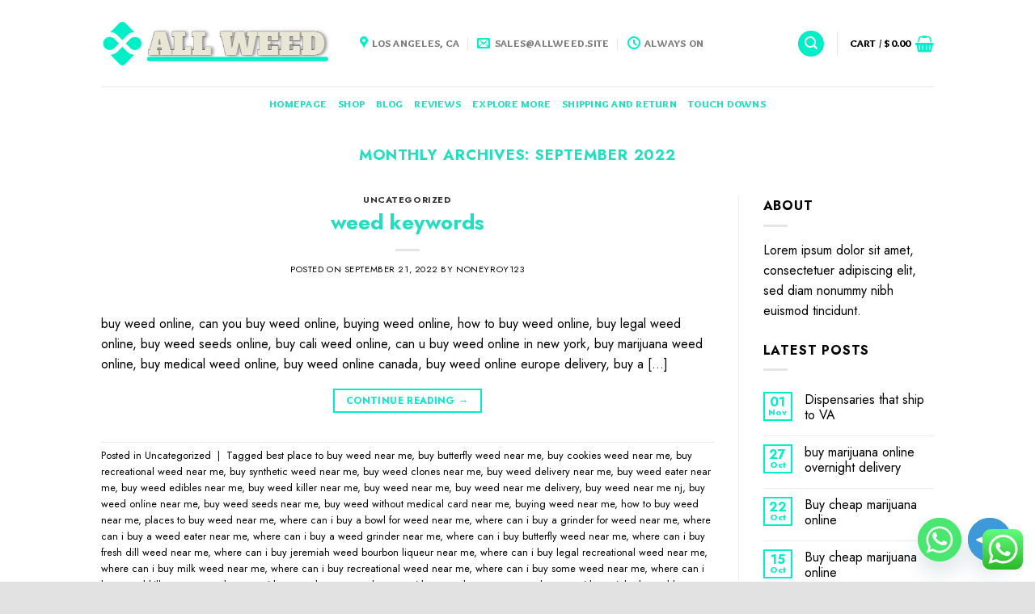

--- FILE ---
content_type: text/html; charset=UTF-8
request_url: https://allweed.site/2022/09/
body_size: 29921
content:
<!DOCTYPE html>
<!--[if IE 9 ]> <html lang="en-US" class="ie9 loading-site no-js"> <![endif]-->
<!--[if IE 8 ]> <html lang="en-US" class="ie8 loading-site no-js"> <![endif]-->
<!--[if (gte IE 9)|!(IE)]><!--><html lang="en-US" class="loading-site no-js"> <!--<![endif]-->
<head>
	<meta charset="UTF-8" />
	<link rel="profile" href="https://gmpg.org/xfn/11" />
	<link rel="pingback" href="https://allweed.site/xmlrpc.php" />

	<script>(function(html){html.className = html.className.replace(/\bno-js\b/,'js')})(document.documentElement);</script>
<meta name='robots' content='noindex, follow' />
	<style>img:is([sizes="auto" i], [sizes^="auto," i]) { contain-intrinsic-size: 3000px 1500px }</style>
	<meta name="viewport" content="width=device-width, initial-scale=1, maximum-scale=1" />
	<!-- This site is optimized with the Yoast SEO plugin v26.5 - https://yoast.com/wordpress/plugins/seo/ -->
	<title>September 2022 - All Weed</title>
	<meta property="og:locale" content="en_US" />
	<meta property="og:type" content="website" />
	<meta property="og:title" content="September 2022 - All Weed" />
	<meta property="og:url" content="https://allweed.site/2022/09/" />
	<meta property="og:site_name" content="All Weed" />
	<meta name="twitter:card" content="summary_large_image" />
	<script type="application/ld+json" class="yoast-schema-graph">{"@context":"https://schema.org","@graph":[{"@type":"CollectionPage","@id":"https://allweed.site/2022/09/","url":"https://allweed.site/2022/09/","name":"September 2022 - All Weed","isPartOf":{"@id":"https://allweed.site/#website"},"breadcrumb":{"@id":"https://allweed.site/2022/09/#breadcrumb"},"inLanguage":"en-US"},{"@type":"BreadcrumbList","@id":"https://allweed.site/2022/09/#breadcrumb","itemListElement":[{"@type":"ListItem","position":1,"name":"Home","item":"https://allweed.site/"},{"@type":"ListItem","position":2,"name":"Archives for September 2022"}]},{"@type":"WebSite","@id":"https://allweed.site/#website","url":"https://allweed.site/","name":"All Weed","description":"Legit online dispensary shipping worldwide ","potentialAction":[{"@type":"SearchAction","target":{"@type":"EntryPoint","urlTemplate":"https://allweed.site/?s={search_term_string}"},"query-input":{"@type":"PropertyValueSpecification","valueRequired":true,"valueName":"search_term_string"}}],"inLanguage":"en-US"}]}</script>
	<!-- / Yoast SEO plugin. -->


<link rel='dns-prefetch' href='//cdn.jsdelivr.net' />
<link rel='dns-prefetch' href='//fonts.googleapis.com' />
<link rel="alternate" type="application/rss+xml" title="All Weed &raquo; Feed" href="https://allweed.site/feed/" />
<link rel="alternate" type="application/rss+xml" title="All Weed &raquo; Comments Feed" href="https://allweed.site/comments/feed/" />
<link rel="prefetch" href="https://allweed.site/wp-content/themes/flatsome/assets/js/chunk.countup.fe2c1016.js" />
<link rel="prefetch" href="https://allweed.site/wp-content/themes/flatsome/assets/js/chunk.sticky-sidebar.a58a6557.js" />
<link rel="prefetch" href="https://allweed.site/wp-content/themes/flatsome/assets/js/chunk.tooltips.29144c1c.js" />
<link rel="prefetch" href="https://allweed.site/wp-content/themes/flatsome/assets/js/chunk.vendors-popups.947eca5c.js" />
<link rel="prefetch" href="https://allweed.site/wp-content/themes/flatsome/assets/js/chunk.vendors-slider.f0d2cbc9.js" />
<script type="text/javascript">
/* <![CDATA[ */
window._wpemojiSettings = {"baseUrl":"https:\/\/s.w.org\/images\/core\/emoji\/16.0.1\/72x72\/","ext":".png","svgUrl":"https:\/\/s.w.org\/images\/core\/emoji\/16.0.1\/svg\/","svgExt":".svg","source":{"concatemoji":"https:\/\/allweed.site\/wp-includes\/js\/wp-emoji-release.min.js?ver=6.8.3"}};
/*! This file is auto-generated */
!function(s,n){var o,i,e;function c(e){try{var t={supportTests:e,timestamp:(new Date).valueOf()};sessionStorage.setItem(o,JSON.stringify(t))}catch(e){}}function p(e,t,n){e.clearRect(0,0,e.canvas.width,e.canvas.height),e.fillText(t,0,0);var t=new Uint32Array(e.getImageData(0,0,e.canvas.width,e.canvas.height).data),a=(e.clearRect(0,0,e.canvas.width,e.canvas.height),e.fillText(n,0,0),new Uint32Array(e.getImageData(0,0,e.canvas.width,e.canvas.height).data));return t.every(function(e,t){return e===a[t]})}function u(e,t){e.clearRect(0,0,e.canvas.width,e.canvas.height),e.fillText(t,0,0);for(var n=e.getImageData(16,16,1,1),a=0;a<n.data.length;a++)if(0!==n.data[a])return!1;return!0}function f(e,t,n,a){switch(t){case"flag":return n(e,"\ud83c\udff3\ufe0f\u200d\u26a7\ufe0f","\ud83c\udff3\ufe0f\u200b\u26a7\ufe0f")?!1:!n(e,"\ud83c\udde8\ud83c\uddf6","\ud83c\udde8\u200b\ud83c\uddf6")&&!n(e,"\ud83c\udff4\udb40\udc67\udb40\udc62\udb40\udc65\udb40\udc6e\udb40\udc67\udb40\udc7f","\ud83c\udff4\u200b\udb40\udc67\u200b\udb40\udc62\u200b\udb40\udc65\u200b\udb40\udc6e\u200b\udb40\udc67\u200b\udb40\udc7f");case"emoji":return!a(e,"\ud83e\udedf")}return!1}function g(e,t,n,a){var r="undefined"!=typeof WorkerGlobalScope&&self instanceof WorkerGlobalScope?new OffscreenCanvas(300,150):s.createElement("canvas"),o=r.getContext("2d",{willReadFrequently:!0}),i=(o.textBaseline="top",o.font="600 32px Arial",{});return e.forEach(function(e){i[e]=t(o,e,n,a)}),i}function t(e){var t=s.createElement("script");t.src=e,t.defer=!0,s.head.appendChild(t)}"undefined"!=typeof Promise&&(o="wpEmojiSettingsSupports",i=["flag","emoji"],n.supports={everything:!0,everythingExceptFlag:!0},e=new Promise(function(e){s.addEventListener("DOMContentLoaded",e,{once:!0})}),new Promise(function(t){var n=function(){try{var e=JSON.parse(sessionStorage.getItem(o));if("object"==typeof e&&"number"==typeof e.timestamp&&(new Date).valueOf()<e.timestamp+604800&&"object"==typeof e.supportTests)return e.supportTests}catch(e){}return null}();if(!n){if("undefined"!=typeof Worker&&"undefined"!=typeof OffscreenCanvas&&"undefined"!=typeof URL&&URL.createObjectURL&&"undefined"!=typeof Blob)try{var e="postMessage("+g.toString()+"("+[JSON.stringify(i),f.toString(),p.toString(),u.toString()].join(",")+"));",a=new Blob([e],{type:"text/javascript"}),r=new Worker(URL.createObjectURL(a),{name:"wpTestEmojiSupports"});return void(r.onmessage=function(e){c(n=e.data),r.terminate(),t(n)})}catch(e){}c(n=g(i,f,p,u))}t(n)}).then(function(e){for(var t in e)n.supports[t]=e[t],n.supports.everything=n.supports.everything&&n.supports[t],"flag"!==t&&(n.supports.everythingExceptFlag=n.supports.everythingExceptFlag&&n.supports[t]);n.supports.everythingExceptFlag=n.supports.everythingExceptFlag&&!n.supports.flag,n.DOMReady=!1,n.readyCallback=function(){n.DOMReady=!0}}).then(function(){return e}).then(function(){var e;n.supports.everything||(n.readyCallback(),(e=n.source||{}).concatemoji?t(e.concatemoji):e.wpemoji&&e.twemoji&&(t(e.twemoji),t(e.wpemoji)))}))}((window,document),window._wpemojiSettings);
/* ]]> */
</script>

<link rel='stylesheet' id='ht_ctc_main_css-css' href='https://allweed.site/wp-content/plugins/click-to-chat-for-whatsapp/new/inc/assets/css/main.css?ver=4.20' type='text/css' media='all' />
<style id='wp-emoji-styles-inline-css' type='text/css'>

	img.wp-smiley, img.emoji {
		display: inline !important;
		border: none !important;
		box-shadow: none !important;
		height: 1em !important;
		width: 1em !important;
		margin: 0 0.07em !important;
		vertical-align: -0.1em !important;
		background: none !important;
		padding: 0 !important;
	}
</style>
<style id='wp-block-library-inline-css' type='text/css'>
:root{--wp-admin-theme-color:#007cba;--wp-admin-theme-color--rgb:0,124,186;--wp-admin-theme-color-darker-10:#006ba1;--wp-admin-theme-color-darker-10--rgb:0,107,161;--wp-admin-theme-color-darker-20:#005a87;--wp-admin-theme-color-darker-20--rgb:0,90,135;--wp-admin-border-width-focus:2px;--wp-block-synced-color:#7a00df;--wp-block-synced-color--rgb:122,0,223;--wp-bound-block-color:var(--wp-block-synced-color)}@media (min-resolution:192dpi){:root{--wp-admin-border-width-focus:1.5px}}.wp-element-button{cursor:pointer}:root{--wp--preset--font-size--normal:16px;--wp--preset--font-size--huge:42px}:root .has-very-light-gray-background-color{background-color:#eee}:root .has-very-dark-gray-background-color{background-color:#313131}:root .has-very-light-gray-color{color:#eee}:root .has-very-dark-gray-color{color:#313131}:root .has-vivid-green-cyan-to-vivid-cyan-blue-gradient-background{background:linear-gradient(135deg,#00d084,#0693e3)}:root .has-purple-crush-gradient-background{background:linear-gradient(135deg,#34e2e4,#4721fb 50%,#ab1dfe)}:root .has-hazy-dawn-gradient-background{background:linear-gradient(135deg,#faaca8,#dad0ec)}:root .has-subdued-olive-gradient-background{background:linear-gradient(135deg,#fafae1,#67a671)}:root .has-atomic-cream-gradient-background{background:linear-gradient(135deg,#fdd79a,#004a59)}:root .has-nightshade-gradient-background{background:linear-gradient(135deg,#330968,#31cdcf)}:root .has-midnight-gradient-background{background:linear-gradient(135deg,#020381,#2874fc)}.has-regular-font-size{font-size:1em}.has-larger-font-size{font-size:2.625em}.has-normal-font-size{font-size:var(--wp--preset--font-size--normal)}.has-huge-font-size{font-size:var(--wp--preset--font-size--huge)}.has-text-align-center{text-align:center}.has-text-align-left{text-align:left}.has-text-align-right{text-align:right}#end-resizable-editor-section{display:none}.aligncenter{clear:both}.items-justified-left{justify-content:flex-start}.items-justified-center{justify-content:center}.items-justified-right{justify-content:flex-end}.items-justified-space-between{justify-content:space-between}.screen-reader-text{border:0;clip-path:inset(50%);height:1px;margin:-1px;overflow:hidden;padding:0;position:absolute;width:1px;word-wrap:normal!important}.screen-reader-text:focus{background-color:#ddd;clip-path:none;color:#444;display:block;font-size:1em;height:auto;left:5px;line-height:normal;padding:15px 23px 14px;text-decoration:none;top:5px;width:auto;z-index:100000}html :where(.has-border-color){border-style:solid}html :where([style*=border-top-color]){border-top-style:solid}html :where([style*=border-right-color]){border-right-style:solid}html :where([style*=border-bottom-color]){border-bottom-style:solid}html :where([style*=border-left-color]){border-left-style:solid}html :where([style*=border-width]){border-style:solid}html :where([style*=border-top-width]){border-top-style:solid}html :where([style*=border-right-width]){border-right-style:solid}html :where([style*=border-bottom-width]){border-bottom-style:solid}html :where([style*=border-left-width]){border-left-style:solid}html :where(img[class*=wp-image-]){height:auto;max-width:100%}:where(figure){margin:0 0 1em}html :where(.is-position-sticky){--wp-admin--admin-bar--position-offset:var(--wp-admin--admin-bar--height,0px)}@media screen and (max-width:600px){html :where(.is-position-sticky){--wp-admin--admin-bar--position-offset:0px}}
</style>
<style id='classic-theme-styles-inline-css' type='text/css'>
/*! This file is auto-generated */
.wp-block-button__link{color:#fff;background-color:#32373c;border-radius:9999px;box-shadow:none;text-decoration:none;padding:calc(.667em + 2px) calc(1.333em + 2px);font-size:1.125em}.wp-block-file__button{background:#32373c;color:#fff;text-decoration:none}
</style>
<link rel='stylesheet' id='cr-frontend-css-css' href='https://allweed.site/wp-content/plugins/customer-reviews-woocommerce/css/frontend.css?ver=5.75.1' type='text/css' media='all' />
<link rel='stylesheet' id='chaty-front-css-css' href='https://allweed.site/wp-content/plugins/chaty/css/chaty-front.min.css?ver=3.3.81739436879' type='text/css' media='all' />
<link rel='stylesheet' id='contact-form-7-css' href='https://allweed.site/wp-content/plugins/contact-form-7/includes/css/styles.css?ver=6.0.6' type='text/css' media='all' />
<style id='woocommerce-inline-inline-css' type='text/css'>
.woocommerce form .form-row .required { visibility: visible; }
</style>
<link rel='stylesheet' id='brands-styles-css' href='https://allweed.site/wp-content/plugins/woocommerce/assets/css/brands.css?ver=9.8.6' type='text/css' media='all' />
<link rel='stylesheet' id='flatsome-main-css' href='https://allweed.site/wp-content/themes/flatsome/assets/css/flatsome.css?ver=3.15.6' type='text/css' media='all' />
<style id='flatsome-main-inline-css' type='text/css'>
@font-face {
				font-family: "fl-icons";
				font-display: block;
				src: url(https://allweed.site/wp-content/themes/flatsome/assets/css/icons/fl-icons.eot?v=3.15.6);
				src:
					url(https://allweed.site/wp-content/themes/flatsome/assets/css/icons/fl-icons.eot#iefix?v=3.15.6) format("embedded-opentype"),
					url(https://allweed.site/wp-content/themes/flatsome/assets/css/icons/fl-icons.woff2?v=3.15.6) format("woff2"),
					url(https://allweed.site/wp-content/themes/flatsome/assets/css/icons/fl-icons.ttf?v=3.15.6) format("truetype"),
					url(https://allweed.site/wp-content/themes/flatsome/assets/css/icons/fl-icons.woff?v=3.15.6) format("woff"),
					url(https://allweed.site/wp-content/themes/flatsome/assets/css/icons/fl-icons.svg?v=3.15.6#fl-icons) format("svg");
			}
</style>
<link rel='stylesheet' id='flatsome-shop-css' href='https://allweed.site/wp-content/themes/flatsome/assets/css/flatsome-shop.css?ver=3.15.6' type='text/css' media='all' />
<link rel='stylesheet' id='flatsome-style-css' href='https://allweed.site/wp-content/themes/flatsome/style.css?ver=3.15.6' type='text/css' media='all' />
<link rel='stylesheet' id='flatsome-googlefonts-css' href='//fonts.googleapis.com/css?family=Jost%3Aregular%2C700%2Cregular%7COverlock%3Aregular%2C900%7CGermania+One%3Aregular%2Cregular&#038;display=swap&#038;ver=3.9' type='text/css' media='all' />
<script type="text/javascript">
            window._nslDOMReady = function (callback) {
                if ( document.readyState === "complete" || document.readyState === "interactive" ) {
                    callback();
                } else {
                    document.addEventListener( "DOMContentLoaded", callback );
                }
            };
            </script><script type="text/javascript" src="https://allweed.site/wp-includes/js/jquery/jquery.min.js?ver=3.7.1" id="jquery-core-js"></script>
<script type="text/javascript" src="https://allweed.site/wp-includes/js/jquery/jquery-migrate.min.js?ver=3.4.1" id="jquery-migrate-js"></script>
<script type="text/javascript" src="https://allweed.site/wp-content/plugins/woocommerce/assets/js/jquery-blockui/jquery.blockUI.min.js?ver=2.7.0-wc.9.8.6" id="jquery-blockui-js" defer="defer" data-wp-strategy="defer"></script>
<script type="text/javascript" id="wc-add-to-cart-js-extra">
/* <![CDATA[ */
var wc_add_to_cart_params = {"ajax_url":"\/wp-admin\/admin-ajax.php","wc_ajax_url":"\/?wc-ajax=%%endpoint%%","i18n_view_cart":"View cart","cart_url":"https:\/\/allweed.site\/cart\/","is_cart":"","cart_redirect_after_add":"no"};
/* ]]> */
</script>
<script type="text/javascript" src="https://allweed.site/wp-content/plugins/woocommerce/assets/js/frontend/add-to-cart.min.js?ver=9.8.6" id="wc-add-to-cart-js" defer="defer" data-wp-strategy="defer"></script>
<script type="text/javascript" src="https://allweed.site/wp-content/plugins/woocommerce/assets/js/js-cookie/js.cookie.min.js?ver=2.1.4-wc.9.8.6" id="js-cookie-js" defer="defer" data-wp-strategy="defer"></script>
<script type="text/javascript" id="woocommerce-js-extra">
/* <![CDATA[ */
var woocommerce_params = {"ajax_url":"\/wp-admin\/admin-ajax.php","wc_ajax_url":"\/?wc-ajax=%%endpoint%%","i18n_password_show":"Show password","i18n_password_hide":"Hide password"};
/* ]]> */
</script>
<script type="text/javascript" src="https://allweed.site/wp-content/plugins/woocommerce/assets/js/frontend/woocommerce.min.js?ver=9.8.6" id="woocommerce-js" defer="defer" data-wp-strategy="defer"></script>
<link rel="https://api.w.org/" href="https://allweed.site/wp-json/" /><link rel="EditURI" type="application/rsd+xml" title="RSD" href="https://allweed.site/xmlrpc.php?rsd" />
<meta name="generator" content="WordPress 6.8.3" />
<meta name="generator" content="WooCommerce 9.8.6" />
<style>.bg{opacity: 0; transition: opacity 1s; -webkit-transition: opacity 1s;} .bg-loaded{opacity: 1;}</style><!--[if IE]><link rel="stylesheet" type="text/css" href="https://allweed.site/wp-content/themes/flatsome/assets/css/ie-fallback.css"><script src="//cdnjs.cloudflare.com/ajax/libs/html5shiv/3.6.1/html5shiv.js"></script><script>var head = document.getElementsByTagName('head')[0],style = document.createElement('style');style.type = 'text/css';style.styleSheet.cssText = ':before,:after{content:none !important';head.appendChild(style);setTimeout(function(){head.removeChild(style);}, 0);</script><script src="https://allweed.site/wp-content/themes/flatsome/assets/libs/ie-flexibility.js"></script><![endif]-->	<noscript><style>.woocommerce-product-gallery{ opacity: 1 !important; }</style></noscript>
	<link rel="icon" href="https://allweed.site/wp-content/uploads/2025/12/cropped-Screenshot_2025-12-11_132250-removebg-preview-1-32x32.png" sizes="32x32" />
<link rel="icon" href="https://allweed.site/wp-content/uploads/2025/12/cropped-Screenshot_2025-12-11_132250-removebg-preview-1-192x192.png" sizes="192x192" />
<link rel="apple-touch-icon" href="https://allweed.site/wp-content/uploads/2025/12/cropped-Screenshot_2025-12-11_132250-removebg-preview-1-180x180.png" />
<meta name="msapplication-TileImage" content="https://allweed.site/wp-content/uploads/2025/12/cropped-Screenshot_2025-12-11_132250-removebg-preview-1-270x270.png" />
<style id="custom-css" type="text/css">:root {--primary-color: #00efc8;}html{background-color:#E2E2E2!important;}.container-width, .full-width .ubermenu-nav, .container, .row{max-width: 1060px}.row.row-collapse{max-width: 1030px}.row.row-small{max-width: 1052.5px}.row.row-large{max-width: 1090px}.header-main{height: 107px}#logo img{max-height: 107px}#logo{width:290px;}.header-bottom{min-height: 10px}.header-top{min-height: 20px}.transparent .header-main{height: 265px}.transparent #logo img{max-height: 265px}.has-transparent + .page-title:first-of-type,.has-transparent + #main > .page-title,.has-transparent + #main > div > .page-title,.has-transparent + #main .page-header-wrapper:first-of-type .page-title{padding-top: 315px;}.header.show-on-scroll,.stuck .header-main{height:70px!important}.stuck #logo img{max-height: 70px!important}.header-bg-color {background-color: rgba(255,255,255,0.9)}.header-bottom {background-color: #ffffff}.header-main .nav > li > a{line-height: 16px }.header-bottom-nav > li > a{line-height: 24px }@media (max-width: 549px) {.header-main{height: 70px}#logo img{max-height: 70px}}/* Color */.accordion-title.active, .has-icon-bg .icon .icon-inner,.logo a, .primary.is-underline, .primary.is-link, .badge-outline .badge-inner, .nav-outline > li.active> a,.nav-outline >li.active > a, .cart-icon strong,[data-color='primary'], .is-outline.primary{color: #00efc8;}/* Color !important */[data-text-color="primary"]{color: #00efc8!important;}/* Background Color */[data-text-bg="primary"]{background-color: #00efc8;}/* Background */.scroll-to-bullets a,.featured-title, .label-new.menu-item > a:after, .nav-pagination > li > .current,.nav-pagination > li > span:hover,.nav-pagination > li > a:hover,.has-hover:hover .badge-outline .badge-inner,button[type="submit"], .button.wc-forward:not(.checkout):not(.checkout-button), .button.submit-button, .button.primary:not(.is-outline),.featured-table .title,.is-outline:hover, .has-icon:hover .icon-label,.nav-dropdown-bold .nav-column li > a:hover, .nav-dropdown.nav-dropdown-bold > li > a:hover, .nav-dropdown-bold.dark .nav-column li > a:hover, .nav-dropdown.nav-dropdown-bold.dark > li > a:hover, .header-vertical-menu__opener ,.is-outline:hover, .tagcloud a:hover,.grid-tools a, input[type='submit']:not(.is-form), .box-badge:hover .box-text, input.button.alt,.nav-box > li > a:hover,.nav-box > li.active > a,.nav-pills > li.active > a ,.current-dropdown .cart-icon strong, .cart-icon:hover strong, .nav-line-bottom > li > a:before, .nav-line-grow > li > a:before, .nav-line > li > a:before,.banner, .header-top, .slider-nav-circle .flickity-prev-next-button:hover svg, .slider-nav-circle .flickity-prev-next-button:hover .arrow, .primary.is-outline:hover, .button.primary:not(.is-outline), input[type='submit'].primary, input[type='submit'].primary, input[type='reset'].button, input[type='button'].primary, .badge-inner{background-color: #00efc8;}/* Border */.nav-vertical.nav-tabs > li.active > a,.scroll-to-bullets a.active,.nav-pagination > li > .current,.nav-pagination > li > span:hover,.nav-pagination > li > a:hover,.has-hover:hover .badge-outline .badge-inner,.accordion-title.active,.featured-table,.is-outline:hover, .tagcloud a:hover,blockquote, .has-border, .cart-icon strong:after,.cart-icon strong,.blockUI:before, .processing:before,.loading-spin, .slider-nav-circle .flickity-prev-next-button:hover svg, .slider-nav-circle .flickity-prev-next-button:hover .arrow, .primary.is-outline:hover{border-color: #00efc8}.nav-tabs > li.active > a{border-top-color: #00efc8}.widget_shopping_cart_content .blockUI.blockOverlay:before { border-left-color: #00efc8 }.woocommerce-checkout-review-order .blockUI.blockOverlay:before { border-left-color: #00efc8 }/* Fill */.slider .flickity-prev-next-button:hover svg,.slider .flickity-prev-next-button:hover .arrow{fill: #00efc8;}/* Background Color */[data-icon-label]:after, .secondary.is-underline:hover,.secondary.is-outline:hover,.icon-label,.button.secondary:not(.is-outline),.button.alt:not(.is-outline), .badge-inner.on-sale, .button.checkout, .single_add_to_cart_button, .current .breadcrumb-step{ background-color:#e3dfcb; }[data-text-bg="secondary"]{background-color: #e3dfcb;}/* Color */.secondary.is-underline,.secondary.is-link, .secondary.is-outline,.stars a.active, .star-rating:before, .woocommerce-page .star-rating:before,.star-rating span:before, .color-secondary{color: #e3dfcb}/* Color !important */[data-text-color="secondary"]{color: #e3dfcb!important;}/* Border */.secondary.is-outline:hover{border-color:#e3dfcb}body{font-size: 100%;}@media screen and (max-width: 549px){body{font-size: 100%;}}body{font-family:"Jost", sans-serif}body{font-weight: 0}body{color: #000000}.nav > li > a {font-family:"Overlock", sans-serif;}.mobile-sidebar-levels-2 .nav > li > ul > li > a {font-family:"Overlock", sans-serif;}.nav > li > a {font-weight: 900;}.mobile-sidebar-levels-2 .nav > li > ul > li > a {font-weight: 900;}h1,h2,h3,h4,h5,h6,.heading-font, .off-canvas-center .nav-sidebar.nav-vertical > li > a{font-family: "Jost", sans-serif;}h1,h2,h3,h4,h5,h6,.heading-font,.banner h1,.banner h2{font-weight: 700;}h1,h2,h3,h4,h5,h6,.heading-font{color: #22debf;}.alt-font{font-family: "Germania One", sans-serif;}.alt-font{font-weight: 0!important;}.header:not(.transparent) .header-nav-main.nav > li > a {color: #000000;}.header:not(.transparent) .header-bottom-nav.nav > li > a{color: #22debf;}a{color: #000000;}a:hover{color: #e53c3c;}.tagcloud a:hover{border-color: #e53c3c;background-color: #e53c3c;}.has-equal-box-heights .box-image {padding-top: 100%;}.star-rating span:before,.star-rating:before, .woocommerce-page .star-rating:before, .stars a:hover:after, .stars a.active:after{color: #e7900d}@media screen and (min-width: 550px){.products .box-vertical .box-image{min-width: 300px!important;width: 300px!important;}}.header-main .social-icons,.header-main .cart-icon strong,.header-main .menu-title,.header-main .header-button > .button.is-outline,.header-main .nav > li > a > i:not(.icon-angle-down){color: #00efc8!important;}.header-main .header-button > .button.is-outline,.header-main .cart-icon strong:after,.header-main .cart-icon strong{border-color: #00efc8!important;}.header-main .header-button > .button:not(.is-outline){background-color: #00efc8!important;}.header-main .current-dropdown .cart-icon strong,.header-main .header-button > .button:hover,.header-main .header-button > .button:hover i,.header-main .header-button > .button:hover span{color:#FFF!important;}.header-main .menu-title:hover,.header-main .social-icons a:hover,.header-main .header-button > .button.is-outline:hover,.header-main .nav > li > a:hover > i:not(.icon-angle-down){color: #00efc8!important;}.header-main .current-dropdown .cart-icon strong,.header-main .header-button > .button:hover{background-color: #00efc8!important;}.header-main .current-dropdown .cart-icon strong:after,.header-main .current-dropdown .cart-icon strong,.header-main .header-button > .button:hover{border-color: #00efc8!important;}.footer-2{background-color: #0058dd}.absolute-footer, html{background-color: #f5f0ea}.label-new.menu-item > a:after{content:"New";}.label-hot.menu-item > a:after{content:"Hot";}.label-sale.menu-item > a:after{content:"Sale";}.label-popular.menu-item > a:after{content:"Popular";}</style></head>

<body class="archive date wp-theme-flatsome theme-flatsome woocommerce-no-js full-width box-shadow lightbox nav-dropdown-has-arrow nav-dropdown-has-shadow nav-dropdown-has-border">


<a class="skip-link screen-reader-text" href="#main">Skip to content</a>

<div id="wrapper">

	
	<header id="header" class="header has-sticky sticky-jump">
		<div class="header-wrapper">
			<div id="masthead" class="header-main ">
      <div class="header-inner flex-row container logo-left medium-logo-center" role="navigation">

          <!-- Logo -->
          <div id="logo" class="flex-col logo">
            
<!-- Header logo -->
<a href="https://allweed.site/" title="All Weed - Legit online dispensary shipping worldwide " rel="home">
		<img width="451" height="100" src="https://allweed.site/wp-content/uploads/2025/12/Screenshot-2025-12-11-132232-1.png" class="header_logo header-logo" alt="All Weed"/><img  width="451" height="100" src="https://allweed.site/wp-content/uploads/2025/12/Screenshot-2025-12-11-132232-1.png" class="header-logo-dark" alt="All Weed"/></a>
          </div>

          <!-- Mobile Left Elements -->
          <div class="flex-col show-for-medium flex-left">
            <ul class="mobile-nav nav nav-left ">
              <li class="account-item has-icon">
	<a href="https://allweed.site/my-account/"
	class="account-link-mobile is-small" title="My account">
	  <i class="icon-user" ></i>	</a>
</li>
            </ul>
          </div>

          <!-- Left Elements -->
          <div class="flex-col hide-for-medium flex-left
            flex-grow">
            <ul class="header-nav header-nav-main nav nav-left  nav-line-bottom nav-uppercase" >
              <li class="header-contact-wrapper">
		<ul id="header-contact" class="nav nav-divided nav-uppercase header-contact">
					<li class="">
			  <a target="_blank" rel="noopener noreferrer" href="https://maps.google.com/?q=Los Angeles, CA" title="Los Angeles, CA" class="tooltip">
			  	 <i class="icon-map-pin-fill" style="font-size:16px;"></i>			     <span>
			     	Los Angeles, CA			     </span>
			  </a>
			</li>
			
						<li class="">
			  <a href="/cdn-cgi/l/email-protection#4d3e2c21283e0d2c21213a282829633e243928" class="tooltip" title="sales@allweed.site">
				  <i class="icon-envelop" style="font-size:16px;"></i>			       <span>
			       	<span class="__cf_email__" data-cfemail="2251434e475162434e4e554747460c514b5647">[email&#160;protected]</span>			       </span>
			  </a>
			</li>
					
						<li class="">
			  <a class="tooltip" title="Always on ">
			  	   <i class="icon-clock" style="font-size:16px;"></i>			        <span>Always on</span>
			  </a>
			 </li>
			
				</ul>
</li>            </ul>
          </div>

          <!-- Right Elements -->
          <div class="flex-col hide-for-medium flex-right">
            <ul class="header-nav header-nav-main nav nav-right  nav-line-bottom nav-uppercase">
              <li class="header-search header-search-lightbox has-icon">
	<div class="header-button">		<a href="#search-lightbox" aria-label="Search" data-open="#search-lightbox" data-focus="input.search-field"
		class="icon primary button circle is-small">
		<i class="icon-search" style="font-size:16px;"></i></a>
		</div>
		
	<div id="search-lightbox" class="mfp-hide dark text-center">
		<div class="searchform-wrapper ux-search-box relative form-flat is-large"><form role="search" method="get" class="searchform" action="https://allweed.site/">
	<div class="flex-row relative">
					<div class="flex-col search-form-categories">
				<select class="search_categories resize-select mb-0" name="product_cat"><option value="" selected='selected'>All</option><option value="cannabis">cannabis Extract</option><option value="cbd-isolate">CBD Isolate</option><option value="concentrates">Concentrates</option><option value="edibles">Edibles</option><option value="flowers">Flowers</option><option value="buy-weed-flowers-online">flowers</option><option value="thc-vape-cartridges">THC Vape Cartridges</option></select>			</div>
						<div class="flex-col flex-grow">
			<label class="screen-reader-text" for="woocommerce-product-search-field-0">Search for:</label>
			<input type="search" id="woocommerce-product-search-field-0" class="search-field mb-0" placeholder="strain, products..." value="" name="s" />
			<input type="hidden" name="post_type" value="product" />
					</div>
		<div class="flex-col">
			<button type="submit" value="Search" class="ux-search-submit submit-button secondary button icon mb-0" aria-label="Submit">
				<i class="icon-search" ></i>			</button>
		</div>
	</div>
	<div class="live-search-results text-left z-top"></div>
</form>
</div>	</div>
</li>
<li class="header-divider"></li><li class="cart-item has-icon">

<a href="https://allweed.site/cart/" title="Cart" class="header-cart-link is-small">


<span class="header-cart-title">
   Cart   /      <span class="cart-price"><span class="woocommerce-Price-amount amount"><bdi><span class="woocommerce-Price-currencySymbol">&#36;</span>0.00</bdi></span></span>
  </span>

    <i class="icon-shopping-basket"
    data-icon-label="0">
  </i>
  </a>


</li>
            </ul>
          </div>

          <!-- Mobile Right Elements -->
          <div class="flex-col show-for-medium flex-right">
            <ul class="mobile-nav nav nav-right ">
              <li class="cart-item has-icon">

      <a href="https://allweed.site/cart/" title="Cart" class="header-cart-link is-small">
  
    <i class="icon-shopping-basket"
    data-icon-label="0">
  </i>
  </a>

</li>
            </ul>
          </div>

      </div>
     
            <div class="container"><div class="top-divider full-width"></div></div>
      </div><div id="wide-nav" class="header-bottom wide-nav flex-has-center">
    <div class="flex-row container">

            
                        <div class="flex-col hide-for-medium flex-center">
                <ul class="nav header-nav header-bottom-nav nav-center  nav-uppercase">
                    <li id="menu-item-197" class="menu-item menu-item-type-post_type menu-item-object-page menu-item-197 menu-item-design-default"><a href="https://allweed.site/buy-weed-online-worldwide-delivery/" class="nav-top-link">Homepage</a></li>
<li id="menu-item-176" class="menu-item menu-item-type-post_type menu-item-object-page menu-item-176 menu-item-design-default"><a href="https://allweed.site/shop/" class="nav-top-link">Shop</a></li>
<li id="menu-item-193" class="menu-item menu-item-type-post_type menu-item-object-page current_page_parent menu-item-193 menu-item-design-default"><a href="https://allweed.site/blog/" class="nav-top-link">Blog</a></li>
<li id="menu-item-25967" class="menu-item menu-item-type-post_type menu-item-object-page menu-item-25967 menu-item-design-default"><a href="https://allweed.site/reviews/" class="nav-top-link">reviews</a></li>
<li id="menu-item-25968" class="menu-item menu-item-type-post_type menu-item-object-page menu-item-25968 menu-item-design-default"><a href="https://allweed.site/buy-weed-online-delivery-to-south-korea/" class="nav-top-link">Explore more</a></li>
<li id="menu-item-25974" class="menu-item menu-item-type-post_type menu-item-object-page menu-item-25974 menu-item-design-default"><a href="https://allweed.site/shipping-and-return/" class="nav-top-link">Shipping and Return</a></li>
<li id="menu-item-26119" class="menu-item menu-item-type-post_type menu-item-object-page menu-item-26119 menu-item-design-default"><a href="https://allweed.site/touch-downs/" class="nav-top-link">touch downs</a></li>
                </ul>
            </div>
            
            
                          <div class="flex-col show-for-medium flex-grow">
                  <ul class="nav header-bottom-nav nav-center mobile-nav  nav-uppercase">
                      <li class="menu-item menu-item-type-post_type menu-item-object-page menu-item-197 menu-item-design-default"><a href="https://allweed.site/buy-weed-online-worldwide-delivery/" class="nav-top-link">Homepage</a></li>
<li class="menu-item menu-item-type-post_type menu-item-object-page menu-item-176 menu-item-design-default"><a href="https://allweed.site/shop/" class="nav-top-link">Shop</a></li>
<li class="menu-item menu-item-type-post_type menu-item-object-page current_page_parent menu-item-193 menu-item-design-default"><a href="https://allweed.site/blog/" class="nav-top-link">Blog</a></li>
<li class="menu-item menu-item-type-post_type menu-item-object-page menu-item-25967 menu-item-design-default"><a href="https://allweed.site/reviews/" class="nav-top-link">reviews</a></li>
<li class="menu-item menu-item-type-post_type menu-item-object-page menu-item-25968 menu-item-design-default"><a href="https://allweed.site/buy-weed-online-delivery-to-south-korea/" class="nav-top-link">Explore more</a></li>
<li class="menu-item menu-item-type-post_type menu-item-object-page menu-item-25974 menu-item-design-default"><a href="https://allweed.site/shipping-and-return/" class="nav-top-link">Shipping and Return</a></li>
<li class="menu-item menu-item-type-post_type menu-item-object-page menu-item-26119 menu-item-design-default"><a href="https://allweed.site/touch-downs/" class="nav-top-link">touch downs</a></li>
                  </ul>
              </div>
            
    </div>
</div>

<div class="header-bg-container fill"><div class="header-bg-image fill"></div><div class="header-bg-color fill"></div></div>		</div>
	</header>

	
	<main id="main" class="">

<div id="content" class="blog-wrapper blog-archive page-wrapper">
		<header class="archive-page-header">
	<div class="row">
	<div class="large-12 text-center col">
	<h1 class="page-title is-large uppercase">
		Monthly Archives: <span>September 2022</span>	</h1>
		</div>
	</div>
</header>


<div class="row row-large row-divided ">

	<div class="large-9 col">
		<div id="post-list">


<article id="post-25565" class="post-25565 post type-post status-publish format-standard hentry category-uncategorized tag-best-place-to-buy-weed-near-me tag-buy-butterfly-weed-near-me tag-buy-cookies-weed-near-me tag-buy-recreational-weed-near-me tag-buy-synthetic-weed-near-me tag-buy-weed-clones-near-me tag-buy-weed-delivery-near-me tag-buy-weed-eater-near-me tag-buy-weed-edibles-near-me tag-buy-weed-killer-near-me tag-buy-weed-near-me tag-buy-weed-near-me-delivery tag-buy-weed-near-me-nj tag-buy-weed-online-near-me tag-buy-weed-seeds-near-me tag-buy-weed-without-medical-card-near-me tag-buying-weed-near-me tag-how-to-buy-weed-near-me tag-places-to-buy-weed-near-me tag-where-can-i-buy-a-bowl-for-weed-near-me tag-where-can-i-buy-a-grinder-for-weed-near-me tag-where-can-i-buy-a-weed-eater-near-me tag-where-can-i-buy-a-weed-grinder-near-me tag-where-can-i-buy-butterfly-weed-near-me tag-where-can-i-buy-fresh-dill-weed-near-me tag-where-can-i-buy-jeremiah-weed-bourbon-liqueur-near-me tag-where-can-i-buy-legal-recreational-weed-near-me tag-where-can-i-buy-milk-weed-near-me tag-where-can-i-buy-recreational-weed-near-me tag-where-can-i-buy-some-weed-near-me tag-where-can-i-buy-weed-killer-near-me tag-where-can-i-buy-weed-near-me tag-where-can-i-buy-weed-pen-near-me tag-where-can-i-buy-wicked-weed-beer-near-me tag-where-can-you-buy-weed-seeds-near-me tag-where-to-buy-a-weed-eater-near-me tag-where-to-buy-a-weed-grinder-near-me tag-where-to-buy-blues-brothers-weed-near-me tag-where-to-buy-bowls-for-weed-near-me tag-where-to-buy-butterfly-weed-near-me tag-where-to-buy-butterfly-weed-plants-near-me tag-where-to-buy-dill-weed-near-me tag-where-to-buy-fresh-dill-weed-near-me tag-where-to-buy-houseplant-weed-near-me tag-where-to-buy-jeremiah-weed-whiskey-near-me tag-where-to-buy-joe-pye-weed-near-me tag-where-to-buy-recreational-weed-near-me tag-where-to-buy-weed-clones-near-me tag-where-to-buy-weed-near-me tag-where-to-buy-weed-seeds-near-me">
	<div class="article-inner ">
		<header class="entry-header">
	<div class="entry-header-text entry-header-text-top text-center">
		<h6 class="entry-category is-xsmall">
	<a href="https://allweed.site/category/uncategorized/" rel="category tag">Uncategorized</a></h6>

<h2 class="entry-title"><a href="https://allweed.site/2022/09/21/weed-keywords/" rel="bookmark" class="plain">weed keywords</a></h2>
<div class="entry-divider is-divider small"></div>

	<div class="entry-meta uppercase is-xsmall">
		<span class="posted-on">Posted on <a href="https://allweed.site/2022/09/21/weed-keywords/" rel="bookmark"><time class="entry-date published" datetime="2022-09-21T03:13:26+00:00">September 21, 2022</time><time class="updated" datetime="2022-09-21T03:15:41+00:00">September 21, 2022</time></a></span><span class="byline"> by <span class="meta-author vcard"><a class="url fn n" href="https://allweed.site/author/noneyroy123/">noneyroy123</a></span></span>	</div>
	</div>
	</header>
		<div class="entry-content">
		<div class="entry-summary">
		<p>buy weed online, can you buy weed online, buying weed online, how to buy weed online, buy legal weed online, buy weed seeds online, buy cali weed online, can u buy weed online in new york, buy marijuana weed online, buy medical weed online, buy weed online canada, buy weed online europe delivery, buy a [&#8230;]
		<div class="text-center">
			<a class="more-link button primary is-outline is-smaller" href="https://allweed.site/2022/09/21/weed-keywords/">Continue reading <span class="meta-nav">&rarr;</span></a>
		</div>
	</div>
	
</div>		<footer class="entry-meta clearfix">
					<span class="cat-links">
			Posted in <a href="https://allweed.site/category/uncategorized/" rel="category tag">Uncategorized</a>		</span>

				<span class="sep">&nbsp;|&nbsp;</span>
		<span class="tags-links">
			Tagged <a href="https://allweed.site/tag/best-place-to-buy-weed-near-me/" rel="tag">best place to buy weed near me</a>, <a href="https://allweed.site/tag/buy-butterfly-weed-near-me/" rel="tag">buy butterfly weed near me</a>, <a href="https://allweed.site/tag/buy-cookies-weed-near-me/" rel="tag">buy cookies weed near me</a>, <a href="https://allweed.site/tag/buy-recreational-weed-near-me/" rel="tag">buy recreational weed near me</a>, <a href="https://allweed.site/tag/buy-synthetic-weed-near-me/" rel="tag">buy synthetic weed near me</a>, <a href="https://allweed.site/tag/buy-weed-clones-near-me/" rel="tag">buy weed clones near me</a>, <a href="https://allweed.site/tag/buy-weed-delivery-near-me/" rel="tag">buy weed delivery near me</a>, <a href="https://allweed.site/tag/buy-weed-eater-near-me/" rel="tag">buy weed eater near me</a>, <a href="https://allweed.site/tag/buy-weed-edibles-near-me/" rel="tag">buy weed edibles near me</a>, <a href="https://allweed.site/tag/buy-weed-killer-near-me/" rel="tag">buy weed killer near me</a>, <a href="https://allweed.site/tag/buy-weed-near-me/" rel="tag">buy weed near me</a>, <a href="https://allweed.site/tag/buy-weed-near-me-delivery/" rel="tag">buy weed near me delivery</a>, <a href="https://allweed.site/tag/buy-weed-near-me-nj/" rel="tag">buy weed near me nj</a>, <a href="https://allweed.site/tag/buy-weed-online-near-me/" rel="tag">buy weed online near me</a>, <a href="https://allweed.site/tag/buy-weed-seeds-near-me/" rel="tag">buy weed seeds near me</a>, <a href="https://allweed.site/tag/buy-weed-without-medical-card-near-me/" rel="tag">buy weed without medical card near me</a>, <a href="https://allweed.site/tag/buying-weed-near-me/" rel="tag">buying weed near me</a>, <a href="https://allweed.site/tag/how-to-buy-weed-near-me/" rel="tag">how to buy weed near me</a>, <a href="https://allweed.site/tag/places-to-buy-weed-near-me/" rel="tag">places to buy weed near me</a>, <a href="https://allweed.site/tag/where-can-i-buy-a-bowl-for-weed-near-me/" rel="tag">where can i buy a bowl for weed near me</a>, <a href="https://allweed.site/tag/where-can-i-buy-a-grinder-for-weed-near-me/" rel="tag">where can i buy a grinder for weed near me</a>, <a href="https://allweed.site/tag/where-can-i-buy-a-weed-eater-near-me/" rel="tag">where can i buy a weed eater near me</a>, <a href="https://allweed.site/tag/where-can-i-buy-a-weed-grinder-near-me/" rel="tag">where can i buy a weed grinder near me</a>, <a href="https://allweed.site/tag/where-can-i-buy-butterfly-weed-near-me/" rel="tag">where can i buy butterfly weed near me</a>, <a href="https://allweed.site/tag/where-can-i-buy-fresh-dill-weed-near-me/" rel="tag">where can i buy fresh dill weed near me</a>, <a href="https://allweed.site/tag/where-can-i-buy-jeremiah-weed-bourbon-liqueur-near-me/" rel="tag">where can i buy jeremiah weed bourbon liqueur near me</a>, <a href="https://allweed.site/tag/where-can-i-buy-legal-recreational-weed-near-me/" rel="tag">where can i buy legal recreational weed near me</a>, <a href="https://allweed.site/tag/where-can-i-buy-milk-weed-near-me/" rel="tag">where can i buy milk weed near me</a>, <a href="https://allweed.site/tag/where-can-i-buy-recreational-weed-near-me/" rel="tag">where can i buy recreational weed near me</a>, <a href="https://allweed.site/tag/where-can-i-buy-some-weed-near-me/" rel="tag">where can i buy some weed near me</a>, <a href="https://allweed.site/tag/where-can-i-buy-weed-killer-near-me/" rel="tag">where can i buy weed killer near me</a>, <a href="https://allweed.site/tag/where-can-i-buy-weed-near-me/" rel="tag">where can i buy weed near me</a>, <a href="https://allweed.site/tag/where-can-i-buy-weed-pen-near-me/" rel="tag">where can i buy weed pen near me</a>, <a href="https://allweed.site/tag/where-can-i-buy-wicked-weed-beer-near-me/" rel="tag">where can i buy wicked weed beer near me</a>, <a href="https://allweed.site/tag/where-can-you-buy-weed-seeds-near-me/" rel="tag">where can you buy weed seeds near me</a>, <a href="https://allweed.site/tag/where-to-buy-a-weed-eater-near-me/" rel="tag">where to buy a weed eater near me</a>, <a href="https://allweed.site/tag/where-to-buy-a-weed-grinder-near-me/" rel="tag">where to buy a weed grinder near me</a>, <a href="https://allweed.site/tag/where-to-buy-blues-brothers-weed-near-me/" rel="tag">where to buy blues brothers weed near me</a>, <a href="https://allweed.site/tag/where-to-buy-bowls-for-weed-near-me/" rel="tag">where to buy bowls for weed near me</a>, <a href="https://allweed.site/tag/where-to-buy-butterfly-weed-near-me/" rel="tag">where to buy butterfly weed near me</a>, <a href="https://allweed.site/tag/where-to-buy-butterfly-weed-plants-near-me/" rel="tag">where to buy butterfly weed plants near me</a>, <a href="https://allweed.site/tag/where-to-buy-dill-weed-near-me/" rel="tag">where to buy dill weed near me</a>, <a href="https://allweed.site/tag/where-to-buy-fresh-dill-weed-near-me/" rel="tag">where to buy fresh dill weed near me</a>, <a href="https://allweed.site/tag/where-to-buy-houseplant-weed-near-me/" rel="tag">where to buy houseplant weed near me</a>, <a href="https://allweed.site/tag/where-to-buy-jeremiah-weed-whiskey-near-me/" rel="tag">where to buy jeremiah weed whiskey near me</a>, <a href="https://allweed.site/tag/where-to-buy-joe-pye-weed-near-me/" rel="tag">where to buy joe pye weed near me</a>, <a href="https://allweed.site/tag/where-to-buy-recreational-weed-near-me/" rel="tag">where to buy recreational weed near me</a>, <a href="https://allweed.site/tag/where-to-buy-weed-clones-near-me/" rel="tag">where to buy weed clones near me</a>, <a href="https://allweed.site/tag/where-to-buy-weed-near-me/" rel="tag">where to buy weed near me</a>, <a href="https://allweed.site/tag/where-to-buy-weed-seeds-near-me/" rel="tag">where to buy weed seeds near me</a>		</span>
			
		<span class="comments-link pull-right"><a href="https://allweed.site/2022/09/21/weed-keywords/#respond">Leave a comment</a></span>
	</footer>
	</div>
</article>


<article id="post-25559" class="post-25559 post type-post status-publish format-standard hentry category-uncategorized tag-420-mail-order tag-420-mail-order-marijuana-worldwide-shipping tag-best-online-dispensary tag-buy-grams-of-weed-online tag-buy-legal-weed-online-usa tag-buy-marijuana-online-2 tag-buy-marijuana-online-uk tag-buy-marijuana-online-worldwide-2 tag-buy-marijuana-online-australia tag-buy-marijuana-online-europe tag-buy-marijuana-online-uk-2 tag-buy-marijuana-online-usa tag-buy-marijuana-online-with-worldwide-shipping tag-buy-marijuana-online-worldwide tag-buy-marijuana-online-worldwide-shipping tag-buy-marijuana-wax-online-with-worldwide-shipping tag-buy-real-marijuana-online-usa tag-buy-skunk-online-uk tag-buy-weed-edibles-online-usa tag-buy-weed-online tag-buy-weed-online-australia tag-buy-weed-online-germany tag-buy-weed-online-safely tag-buy-weed-online-uk tag-buy-weed-online-usa tag-buy-weed-online-with-worldwide-shipping-2 tag-buy-weed-online-worldwide-2 tag-buy-weed-online-worldwide tag-buying-synthetic-weed-online tag-buying-weed-online tag-buying-weed-online-reviews tag-can-you-buy-weed-online tag-edibles-worldwide-shipping tag-legit-online-dispensary-shipping-usa tag-legit-online-dispensary-shipping-worldwide tag-mail-order-marijuana-online tag-mail-order-marijuana-online-usa tag-mail-order-marijuana-online-with-worldwide-shipping tag-mail-order-weed-online tag-mail-order-weed-online-with-worldwide-shipping tag-online-dispensary-canada tag-online-dispensary-shipping-usa tag-online-dispensary-shipping-worldwide tag-online-dispensary-shipping-worldwide-reviews tag-online-dispensary-usa tag-order-marijuana-online-with-worldwide-shipping tag-order-weed-online-with-worldwide-shipping tag-weed-for-sale">
	<div class="article-inner ">
		<header class="entry-header">
	<div class="entry-header-text entry-header-text-top text-center">
		<h6 class="entry-category is-xsmall">
	<a href="https://allweed.site/category/uncategorized/" rel="category tag">Uncategorized</a></h6>

<h2 class="entry-title"><a href="https://allweed.site/2022/09/21/how-to-find-a-legit-weed-website/" rel="bookmark" class="plain">how to find a legit weed website</a></h2>
<div class="entry-divider is-divider small"></div>

	<div class="entry-meta uppercase is-xsmall">
		<span class="posted-on">Posted on <a href="https://allweed.site/2022/09/21/how-to-find-a-legit-weed-website/" rel="bookmark"><time class="entry-date published" datetime="2022-09-21T02:51:49+00:00">September 21, 2022</time><time class="updated" datetime="2022-09-21T03:12:20+00:00">September 21, 2022</time></a></span><span class="byline"> by <span class="meta-author vcard"><a class="url fn n" href="https://allweed.site/author/noneyroy123/">noneyroy123</a></span></span>	</div>
	</div>
	</header>
		<div class="entry-content">
		<div class="entry-summary">
		<p>420 mail order,&nbsp;420 Mail order marijuana worldwide shipping,&nbsp;best online dispensary,&nbsp;buy grams of weed online,&nbsp;buy legal weed online USA,&nbsp;Buy marijuana &nbsp;online,&nbsp;buy marijuana &nbsp;online UK,&nbsp;buy marijuana &nbsp;online worldwide,&nbsp;buy marijuana online Australia,&nbsp;buy marijuana online Europe,&nbsp;buy marijuana online UK,&nbsp;buy marijuana online USA,&nbsp;buy marijuana online with worldwide shipping,&nbsp;buy marijuana online worldwide,&nbsp;buy marijuana online worldwide shipping,&nbsp;buy&nbsp;marijuana wax&nbsp;online with worldwide shipping,&nbsp;buy real [&#8230;]
		<div class="text-center">
			<a class="more-link button primary is-outline is-smaller" href="https://allweed.site/2022/09/21/how-to-find-a-legit-weed-website/">Continue reading <span class="meta-nav">&rarr;</span></a>
		</div>
	</div>
	
</div>		<footer class="entry-meta clearfix">
					<span class="cat-links">
			Posted in <a href="https://allweed.site/category/uncategorized/" rel="category tag">Uncategorized</a>		</span>

				<span class="sep">&nbsp;|&nbsp;</span>
		<span class="tags-links">
			Tagged <a href="https://allweed.site/tag/420-mail-order/" rel="tag">420 mail order</a>, <a href="https://allweed.site/tag/420-mail-order-marijuana-worldwide-shipping/" rel="tag">420 Mail order marijuana worldwide shipping</a>, <a href="https://allweed.site/tag/best-online-dispensary/" rel="tag">best online dispensary</a>, <a href="https://allweed.site/tag/buy-grams-of-weed-online/" rel="tag">buy grams of weed online</a>, <a href="https://allweed.site/tag/buy-legal-weed-online-usa/" rel="tag">buy legal weed online USA</a>, <a href="https://allweed.site/tag/buy-marijuana-online-2/" rel="tag">Buy marijuana  online</a>, <a href="https://allweed.site/tag/buy-marijuana-online-uk/" rel="tag">buy marijuana  online UK</a>, <a href="https://allweed.site/tag/buy-marijuana-online-worldwide-2/" rel="tag">buy marijuana  online worldwide</a>, <a href="https://allweed.site/tag/buy-marijuana-online-australia/" rel="tag">buy marijuana online Australia</a>, <a href="https://allweed.site/tag/buy-marijuana-online-europe/" rel="tag">buy marijuana online Europe</a>, <a href="https://allweed.site/tag/buy-marijuana-online-uk-2/" rel="tag">buy marijuana online UK</a>, <a href="https://allweed.site/tag/buy-marijuana-online-usa/" rel="tag">buy marijuana online USA</a>, <a href="https://allweed.site/tag/buy-marijuana-online-with-worldwide-shipping/" rel="tag">buy marijuana online with worldwide shipping</a>, <a href="https://allweed.site/tag/buy-marijuana-online-worldwide/" rel="tag">buy marijuana online worldwide</a>, <a href="https://allweed.site/tag/buy-marijuana-online-worldwide-shipping/" rel="tag">buy marijuana online worldwide shipping</a>, <a href="https://allweed.site/tag/buy-marijuana-wax-online-with-worldwide-shipping/" rel="tag">buy marijuana wax online with worldwide shipping</a>, <a href="https://allweed.site/tag/buy-real-marijuana-online-usa/" rel="tag">buy real marijuana online USA</a>, <a href="https://allweed.site/tag/buy-skunk-online-uk/" rel="tag">buy skunk online UK</a>, <a href="https://allweed.site/tag/buy-weed-edibles-online-usa/" rel="tag">buy weed edibles online USA</a>, <a href="https://allweed.site/tag/buy-weed-online/" rel="tag">Buy weed online</a>, <a href="https://allweed.site/tag/buy-weed-online-australia/" rel="tag">buy weed online australia</a>, <a href="https://allweed.site/tag/buy-weed-online-germany/" rel="tag">Buy weed online Germany</a>, <a href="https://allweed.site/tag/buy-weed-online-safely/" rel="tag">Buy weed online safely</a>, <a href="https://allweed.site/tag/buy-weed-online-uk/" rel="tag">buy weed online UK</a>, <a href="https://allweed.site/tag/buy-weed-online-usa/" rel="tag">buy weed online USA</a>, <a href="https://allweed.site/tag/buy-weed-online-with-worldwide-shipping-2/" rel="tag">buy weed online with worldwide shipping</a>, <a href="https://allweed.site/tag/buy-weed-online-worldwide-2/" rel="tag">buy weed online worldwide</a>, <a href="https://allweed.site/tag/buy-weed-online-worldwide/" rel="tag">buy weed online worldwide</a>, <a href="https://allweed.site/tag/buying-synthetic-weed-online/" rel="tag">buying synthetic weed online</a>, <a href="https://allweed.site/tag/buying-weed-online/" rel="tag">buying weed online</a>, <a href="https://allweed.site/tag/buying-weed-online-reviews/" rel="tag">buying weed online reviews</a>, <a href="https://allweed.site/tag/can-you-buy-weed-online/" rel="tag">can you buy weed online</a>, <a href="https://allweed.site/tag/edibles-worldwide-shipping/" rel="tag">edibles worldwide shipping</a>, <a href="https://allweed.site/tag/legit-online-dispensary-shipping-usa/" rel="tag">Legit online dispensary shipping USA</a>, <a href="https://allweed.site/tag/legit-online-dispensary-shipping-worldwide/" rel="tag">legit online dispensary shipping worldwide</a>, <a href="https://allweed.site/tag/mail-order-marijuana-online/" rel="tag">mail order marijuana online</a>, <a href="https://allweed.site/tag/mail-order-marijuana-online-usa/" rel="tag">mail order marijuana online USA</a>, <a href="https://allweed.site/tag/mail-order-marijuana-online-with-worldwide-shipping/" rel="tag">mail order marijuana online with worldwide shipping</a>, <a href="https://allweed.site/tag/mail-order-weed-online/" rel="tag">mail order weed online</a>, <a href="https://allweed.site/tag/mail-order-weed-online-with-worldwide-shipping/" rel="tag">mail order weed online with worldwide shipping</a>, <a href="https://allweed.site/tag/online-dispensary-canada/" rel="tag">online dispensary Canada</a>, <a href="https://allweed.site/tag/online-dispensary-shipping-usa/" rel="tag">online dispensary shipping USA</a>, <a href="https://allweed.site/tag/online-dispensary-shipping-worldwide/" rel="tag">online dispensary shipping worldwide</a>, <a href="https://allweed.site/tag/online-dispensary-shipping-worldwide-reviews/" rel="tag">online dispensary shipping worldwide reviews</a>, <a href="https://allweed.site/tag/online-dispensary-usa/" rel="tag">online dispensary USA</a>, <a href="https://allweed.site/tag/order-marijuana-online-with-worldwide-shipping/" rel="tag">order marijuana online with worldwide shipping</a>, <a href="https://allweed.site/tag/order-weed-online-with-worldwide-shipping/" rel="tag">order weed online with worldwide shipping</a>, <a href="https://allweed.site/tag/weed-for-sale/" rel="tag">weed for sale</a>		</span>
			
		<span class="comments-link pull-right"><a href="https://allweed.site/2022/09/21/how-to-find-a-legit-weed-website/#respond">Leave a comment</a></span>
	</footer>
	</div>
</article>



</div>

	</div>
	<div class="post-sidebar large-3 col">
				<div id="secondary" class="widget-area " role="complementary">
		<aside id="text-13" class="widget widget_text"><span class="widget-title "><span>About</span></span><div class="is-divider small"></div>			<div class="textwidget">Lorem ipsum dolor sit amet, consectetuer adipiscing elit, sed diam nonummy nibh euismod tincidunt.</div>
		</aside>		<aside id="flatsome_recent_posts-17" class="widget flatsome_recent_posts">		<span class="widget-title "><span>Latest Posts</span></span><div class="is-divider small"></div>		<ul>		
		
		<li class="recent-blog-posts-li">
			<div class="flex-row recent-blog-posts align-top pt-half pb-half">
				<div class="flex-col mr-half">
					<div class="badge post-date badge-small badge-outline">
							<div class="badge-inner bg-fill" >
                                								<span class="post-date-day">01</span><br>
								<span class="post-date-month is-xsmall">Nov</span>
                                							</div>
					</div>
				</div>
				<div class="flex-col flex-grow">
					  <a href="https://allweed.site/2024/11/01/dispensaries-that-ship-to-va-3/" title="Dispensaries that ship to VA">Dispensaries that ship to VA</a>
				   	  <span class="post_comments op-7 block is-xsmall"><a href="https://allweed.site/2024/11/01/dispensaries-that-ship-to-va-3/#respond"></a></span>
				</div>
			</div>
		</li>
		
		
		<li class="recent-blog-posts-li">
			<div class="flex-row recent-blog-posts align-top pt-half pb-half">
				<div class="flex-col mr-half">
					<div class="badge post-date badge-small badge-outline">
							<div class="badge-inner bg-fill" >
                                								<span class="post-date-day">27</span><br>
								<span class="post-date-month is-xsmall">Oct</span>
                                							</div>
					</div>
				</div>
				<div class="flex-col flex-grow">
					  <a href="https://allweed.site/2024/10/27/buy-marijuana-online-overnight-delivery/" title="buy marijuana online overnight delivery">buy marijuana online overnight delivery</a>
				   	  <span class="post_comments op-7 block is-xsmall"><a href="https://allweed.site/2024/10/27/buy-marijuana-online-overnight-delivery/#respond"></a></span>
				</div>
			</div>
		</li>
		
		
		<li class="recent-blog-posts-li">
			<div class="flex-row recent-blog-posts align-top pt-half pb-half">
				<div class="flex-col mr-half">
					<div class="badge post-date badge-small badge-outline">
							<div class="badge-inner bg-fill" >
                                								<span class="post-date-day">22</span><br>
								<span class="post-date-month is-xsmall">Oct</span>
                                							</div>
					</div>
				</div>
				<div class="flex-col flex-grow">
					  <a href="https://allweed.site/2024/10/22/buy-cheap-marijuana-online-3/" title="Buy cheap marijuana online ">Buy cheap marijuana online </a>
				   	  <span class="post_comments op-7 block is-xsmall"><a href="https://allweed.site/2024/10/22/buy-cheap-marijuana-online-3/#respond"></a></span>
				</div>
			</div>
		</li>
		
		
		<li class="recent-blog-posts-li">
			<div class="flex-row recent-blog-posts align-top pt-half pb-half">
				<div class="flex-col mr-half">
					<div class="badge post-date badge-small badge-outline">
							<div class="badge-inner bg-fill" >
                                								<span class="post-date-day">15</span><br>
								<span class="post-date-month is-xsmall">Oct</span>
                                							</div>
					</div>
				</div>
				<div class="flex-col flex-grow">
					  <a href="https://allweed.site/2024/10/15/buy-cheap-marijuana-online-2/" title="Buy cheap marijuana online ">Buy cheap marijuana online </a>
				   	  <span class="post_comments op-7 block is-xsmall"><a href="https://allweed.site/2024/10/15/buy-cheap-marijuana-online-2/#respond"></a></span>
				</div>
			</div>
		</li>
		
		
		<li class="recent-blog-posts-li">
			<div class="flex-row recent-blog-posts align-top pt-half pb-half">
				<div class="flex-col mr-half">
					<div class="badge post-date badge-small badge-outline">
							<div class="badge-inner bg-fill" >
                                								<span class="post-date-day">23</span><br>
								<span class="post-date-month is-xsmall">Sep</span>
                                							</div>
					</div>
				</div>
				<div class="flex-col flex-grow">
					  <a href="https://allweed.site/2024/09/23/buy-marijuana-online/" title="buy marijuana online">buy marijuana online</a>
				   	  <span class="post_comments op-7 block is-xsmall"><a href="https://allweed.site/2024/09/23/buy-marijuana-online/#respond"></a></span>
				</div>
			</div>
		</li>
				</ul>		</aside><aside id="recent-comments-5" class="widget widget_recent_comments"><span class="widget-title "><span>Recent Comments</span></span><div class="is-divider small"></div><ul id="recentcomments"><li class="recentcomments"><span class="comment-author-link">Solange</span> on <a href="https://allweed.site/product/strawberry-cough/#comment-23159">Strawberry Cough</a></li><li class="recentcomments"><span class="comment-author-link">Carolyn</span> on <a href="https://allweed.site/product/presidential-kush/#comment-22644">Presidential Kush</a></li><li class="recentcomments"><span class="comment-author-link">Wayne Stacey</span> on <a href="https://allweed.site/product/5-alive-marijuana-strain/#comment-23158">5 Alive Marijuana Strain</a></li><li class="recentcomments"><span class="comment-author-link">Ronald Daigneault</span> on <a href="https://allweed.site/product/xj-13/#comment-22954">XJ-13</a></li><li class="recentcomments"><span class="comment-author-link">Harry</span> on <a href="https://allweed.site/product/strawberry-cough/#comment-23373">Strawberry Cough</a></li></ul></aside><aside id="tag_cloud-9" class="widget widget_tag_cloud"><span class="widget-title "><span>Tag Cloud</span></span><div class="is-divider small"></div><div class="tagcloud"><a href="https://allweed.site/tag/420-mail-order/" class="tag-cloud-link tag-link-1807 tag-link-position-1" style="font-size: 8pt;" aria-label="420 mail order (2 items)">420 mail order</a>
<a href="https://allweed.site/tag/best-place-to-buy-weed-online/" class="tag-cloud-link tag-link-1359 tag-link-position-2" style="font-size: 8pt;" aria-label="best place to buy weed online (2 items)">best place to buy weed online</a>
<a href="https://allweed.site/tag/best-place-to-buy-weed-online-canada/" class="tag-cloud-link tag-link-2011 tag-link-position-3" style="font-size: 8pt;" aria-label="best place to buy weed online Canada (2 items)">best place to buy weed online Canada</a>
<a href="https://allweed.site/tag/buy-marijuana-online-with-worldwide-shipping/" class="tag-cloud-link tag-link-1793 tag-link-position-4" style="font-size: 8pt;" aria-label="buy marijuana online with worldwide shipping (2 items)">buy marijuana online with worldwide shipping</a>
<a href="https://allweed.site/tag/buy-marijuana-online-worldwide-shipping/" class="tag-cloud-link tag-link-1372 tag-link-position-5" style="font-size: 8pt;" aria-label="buy marijuana online worldwide shipping (2 items)">buy marijuana online worldwide shipping</a>
<a href="https://allweed.site/tag/buy-real-weed-online-cheap/" class="tag-cloud-link tag-link-1397 tag-link-position-6" style="font-size: 8pt;" aria-label="buy real weed online cheap (2 items)">buy real weed online cheap</a>
<a href="https://allweed.site/tag/buy-weed-online-australia/" class="tag-cloud-link tag-link-1402 tag-link-position-7" style="font-size: 8pt;" aria-label="buy weed online australia (2 items)">buy weed online australia</a>
<a href="https://allweed.site/tag/buy-weed-online-cheap/" class="tag-cloud-link tag-link-1387 tag-link-position-8" style="font-size: 8pt;" aria-label="buy weed online cheap (2 items)">buy weed online cheap</a>
<a href="https://allweed.site/tag/buy-weed-online-legit/" class="tag-cloud-link tag-link-1361 tag-link-position-9" style="font-size: 8pt;" aria-label="buy weed online legit (2 items)">buy weed online legit</a>
<a href="https://allweed.site/tag/buy-weed-online-usa/" class="tag-cloud-link tag-link-1802 tag-link-position-10" style="font-size: 8pt;" aria-label="buy weed online USA (2 items)">buy weed online USA</a>
<a href="https://allweed.site/tag/buy-weed-online-with-worldwide-shipping/" class="tag-cloud-link tag-link-1381 tag-link-position-11" style="font-size: 8pt;" aria-label="buy weed online with worldwide shipping (2 items)">buy weed online with worldwide shipping</a>
<a href="https://allweed.site/tag/buy-weed-online/" class="tag-cloud-link tag-link-1792 tag-link-position-12" style="font-size: 15.636363636364pt;" aria-label="Buy weed online (3 items)">Buy weed online</a>
<a href="https://allweed.site/tag/canada-dispensary-worldwide-shipping/" class="tag-cloud-link tag-link-1379 tag-link-position-13" style="font-size: 15.636363636364pt;" aria-label="Canada dispensary worldwide shipping (3 items)">Canada dispensary worldwide shipping</a>
<a href="https://allweed.site/tag/can-you-buy-weed-online/" class="tag-cloud-link tag-link-1351 tag-link-position-14" style="font-size: 8pt;" aria-label="can you buy weed online (2 items)">can you buy weed online</a>
<a href="https://allweed.site/tag/legit-online-dispensaries-shipall-50-states-paypal/" class="tag-cloud-link tag-link-2013 tag-link-position-15" style="font-size: 15.636363636364pt;" aria-label="legit online dispensaries shipall 50 states paypal (3 items)">legit online dispensaries shipall 50 states paypal</a>
<a href="https://allweed.site/tag/legit-online-dispensary-shipping-worldwide/" class="tag-cloud-link tag-link-1429 tag-link-position-16" style="font-size: 8pt;" aria-label="legit online dispensary shipping worldwide (2 items)">legit online dispensary shipping worldwide</a>
<a href="https://allweed.site/tag/legit-weed-online/" class="tag-cloud-link tag-link-1382 tag-link-position-17" style="font-size: 8pt;" aria-label="legit weed online (2 items)">legit weed online</a>
<a href="https://allweed.site/tag/mail-order-marijuana-online-with-worldwide-shipping/" class="tag-cloud-link tag-link-1368 tag-link-position-18" style="font-size: 8pt;" aria-label="mail order marijuana online with worldwide shipping (2 items)">mail order marijuana online with worldwide shipping</a>
<a href="https://allweed.site/tag/marijuana-for-sale-online-in-usa/" class="tag-cloud-link tag-link-2065 tag-link-position-19" style="font-size: 8pt;" aria-label="marijuana for sale online in usa (2 items)">marijuana for sale online in usa</a>
<a href="https://allweed.site/tag/marijuana-for-sale-online-uk/" class="tag-cloud-link tag-link-2014 tag-link-position-20" style="font-size: 15.636363636364pt;" aria-label="marijuana for sale online uk (3 items)">marijuana for sale online uk</a>
<a href="https://allweed.site/tag/moonrock-weed-for-sale/" class="tag-cloud-link tag-link-2066 tag-link-position-21" style="font-size: 8pt;" aria-label="moonrock weed for sale (2 items)">moonrock weed for sale</a>
<a href="https://allweed.site/tag/online-dispensary-shipping-usa/" class="tag-cloud-link tag-link-1367 tag-link-position-22" style="font-size: 8pt;" aria-label="online dispensary shipping USA (2 items)">online dispensary shipping USA</a>
<a href="https://allweed.site/tag/online-dispensary-shipping-worldwide/" class="tag-cloud-link tag-link-1360 tag-link-position-23" style="font-size: 15.636363636364pt;" aria-label="online dispensary shipping worldwide (3 items)">online dispensary shipping worldwide</a>
<a href="https://allweed.site/tag/online-dispensary-shipping-worldwide-reviews/" class="tag-cloud-link tag-link-1809 tag-link-position-24" style="font-size: 8pt;" aria-label="online dispensary shipping worldwide reviews (2 items)">online dispensary shipping worldwide reviews</a>
<a href="https://allweed.site/tag/order-weed-vape-online-how-to-order-weed-online-germany-buy-medical-marijuana-online/" class="tag-cloud-link tag-link-2016 tag-link-position-25" style="font-size: 15.636363636364pt;" aria-label="order weed vape online how to order weed online germany buy medical marijuana online (3 items)">order weed vape online how to order weed online germany buy medical marijuana online</a>
<a href="https://allweed.site/tag/order-marijuana-online-with-worldwide-shipping/" class="tag-cloud-link tag-link-1799 tag-link-position-26" style="font-size: 8pt;" aria-label="order marijuana online with worldwide shipping (2 items)">order marijuana online with worldwide shipping</a>
<a href="https://allweed.site/tag/pounds-of-weed-for-sale/" class="tag-cloud-link tag-link-2067 tag-link-position-27" style="font-size: 8pt;" aria-label="pounds of weed for sale (2 items)">pounds of weed for sale</a>
<a href="https://allweed.site/tag/reliable-mail-order-marijuana/" class="tag-cloud-link tag-link-1384 tag-link-position-28" style="font-size: 8pt;" aria-label="reliable mail order marijuana (2 items)">reliable mail order marijuana</a>
<a href="https://allweed.site/tag/synthetic-marijuana-for-sale/" class="tag-cloud-link tag-link-2068 tag-link-position-29" style="font-size: 8pt;" aria-label="synthetic marijuana for sale (2 items)">synthetic marijuana for sale</a>
<a href="https://allweed.site/tag/weed-dispensaries-near-me/" class="tag-cloud-link tag-link-2069 tag-link-position-30" style="font-size: 8pt;" aria-label="weed dispensaries near me (2 items)">weed dispensaries near me</a>
<a href="https://allweed.site/tag/weed-dispensary-in-new-york/" class="tag-cloud-link tag-link-2070 tag-link-position-31" style="font-size: 8pt;" aria-label="weed dispensary in new york (2 items)">weed dispensary in new york</a>
<a href="https://allweed.site/tag/weed-dispensary-in-pa/" class="tag-cloud-link tag-link-2071 tag-link-position-32" style="font-size: 8pt;" aria-label="weed dispensary in pa (2 items)">weed dispensary in pa</a>
<a href="https://allweed.site/tag/weed-dispensary-near/" class="tag-cloud-link tag-link-2072 tag-link-position-33" style="font-size: 8pt;" aria-label="weed dispensary near (2 items)">weed dispensary near</a>
<a href="https://allweed.site/tag/weed-dispensary-near-me/" class="tag-cloud-link tag-link-2073 tag-link-position-34" style="font-size: 8pt;" aria-label="weed dispensary near me (2 items)">weed dispensary near me</a>
<a href="https://allweed.site/tag/weed-dispensary-near-me-chicago/" class="tag-cloud-link tag-link-2074 tag-link-position-35" style="font-size: 8pt;" aria-label="weed dispensary near me chicago (2 items)">weed dispensary near me chicago</a>
<a href="https://allweed.site/tag/weed-dispensary-near-me-open-late/" class="tag-cloud-link tag-link-2075 tag-link-position-36" style="font-size: 8pt;" aria-label="weed dispensary near me open late (2 items)">weed dispensary near me open late</a>
<a href="https://allweed.site/tag/weed-for-sale/" class="tag-cloud-link tag-link-1353 tag-link-position-37" style="font-size: 22pt;" aria-label="weed for sale (4 items)">weed for sale</a>
<a href="https://allweed.site/tag/weed-for-sale-near-me/" class="tag-cloud-link tag-link-2076 tag-link-position-38" style="font-size: 8pt;" aria-label="weed for sale near me (2 items)">weed for sale near me</a>
<a href="https://allweed.site/tag/weed-for-sale-online/" class="tag-cloud-link tag-link-1406 tag-link-position-39" style="font-size: 8pt;" aria-label="weed for sale online (2 items)">weed for sale online</a>
<a href="https://allweed.site/tag/weed-store-dispensary-near-me/" class="tag-cloud-link tag-link-2077 tag-link-position-40" style="font-size: 8pt;" aria-label="weed store dispensary near me (2 items)">weed store dispensary near me</a>
<a href="https://allweed.site/tag/what-is-the-best-online-dispensary-canada/" class="tag-cloud-link tag-link-2078 tag-link-position-41" style="font-size: 8pt;" aria-label="what is the best online dispensary canada (2 items)">what is the best online dispensary canada</a>
<a href="https://allweed.site/tag/what-is-the-best-online-dispensary-to-use/" class="tag-cloud-link tag-link-2079 tag-link-position-42" style="font-size: 8pt;" aria-label="what is the best online dispensary to use (2 items)">what is the best online dispensary to use</a>
<a href="https://allweed.site/tag/where-can-i-buy-marijuana/" class="tag-cloud-link tag-link-2080 tag-link-position-43" style="font-size: 8pt;" aria-label="where can i buy marijuana (2 items)">where can i buy marijuana</a>
<a href="https://allweed.site/tag/where-to-buy-marijuana/" class="tag-cloud-link tag-link-1349 tag-link-position-44" style="font-size: 15.636363636364pt;" aria-label="where to buy marijuana (3 items)">where to buy marijuana</a>
<a href="https://allweed.site/tag/where-to-buy-marijuana-in-seattle/" class="tag-cloud-link tag-link-2081 tag-link-position-45" style="font-size: 8pt;" aria-label="where to buy marijuana in seattle (2 items)">where to buy marijuana in seattle</a></div>
</aside><aside id="categories-14" class="widget widget_categories"><span class="widget-title "><span>Categories</span></span><div class="is-divider small"></div>
			<ul>
					<li class="cat-item cat-item-2733"><a href="https://allweed.site/category/blog/">Blog</a> (39)
</li>
	<li class="cat-item cat-item-2015"><a href="https://allweed.site/category/marijuana-health-benefit/">MARIJUANA HEALTH BENEFIT</a> (26)
</li>
	<li class="cat-item cat-item-2740"><a href="https://allweed.site/category/nova-jackpot/">Nova Jackpot</a> (1)
</li>
	<li class="cat-item cat-item-16"><a href="https://allweed.site/category/style/">Style</a> (2)
</li>
	<li class="cat-item cat-item-1"><a href="https://allweed.site/category/uncategorized/">Uncategorized</a> (62)
</li>
			</ul>

			</aside><aside id="archives-7" class="widget widget_archive"><span class="widget-title "><span>Archives</span></span><div class="is-divider small"></div>
			<ul>
					<li><a href='https://allweed.site/2024/11/'>November 2024</a>&nbsp;(1)</li>
	<li><a href='https://allweed.site/2024/10/'>October 2024</a>&nbsp;(3)</li>
	<li><a href='https://allweed.site/2024/09/'>September 2024</a>&nbsp;(11)</li>
	<li><a href='https://allweed.site/2024/08/'>August 2024</a>&nbsp;(2)</li>
	<li><a href='https://allweed.site/2024/07/'>July 2024</a>&nbsp;(15)</li>
	<li><a href='https://allweed.site/2024/06/'>June 2024</a>&nbsp;(10)</li>
	<li><a href='https://allweed.site/2024/05/'>May 2024</a>&nbsp;(1)</li>
	<li><a href='https://allweed.site/2024/04/'>April 2024</a>&nbsp;(1)</li>
	<li><a href='https://allweed.site/2024/02/'>February 2024</a>&nbsp;(9)</li>
	<li><a href='https://allweed.site/2024/01/'>January 2024</a>&nbsp;(4)</li>
	<li><a href='https://allweed.site/2023/12/'>December 2023</a>&nbsp;(18)</li>
	<li><a href='https://allweed.site/2023/11/'>November 2023</a>&nbsp;(4)</li>
	<li><a href='https://allweed.site/2023/10/'>October 2023</a>&nbsp;(24)</li>
	<li><a href='https://allweed.site/2023/09/'>September 2023</a>&nbsp;(1)</li>
	<li><a href='https://allweed.site/2023/02/'>February 2023</a>&nbsp;(2)</li>
	<li><a href='https://allweed.site/2023/01/'>January 2023</a>&nbsp;(1)</li>
	<li><a href='https://allweed.site/2022/11/'>November 2022</a>&nbsp;(1)</li>
	<li><a href='https://allweed.site/2022/10/'>October 2022</a>&nbsp;(1)</li>
	<li><a href='https://allweed.site/2022/09/' aria-current="page">September 2022</a>&nbsp;(2)</li>
	<li><a href='https://allweed.site/2022/07/'>July 2022</a>&nbsp;(1)</li>
	<li><a href='https://allweed.site/2022/06/'>June 2022</a>&nbsp;(3)</li>
	<li><a href='https://allweed.site/2022/01/'>January 2022</a>&nbsp;(1)</li>
	<li><a href='https://allweed.site/2021/11/'>November 2021</a>&nbsp;(1)</li>
	<li><a href='https://allweed.site/2020/06/'>June 2020</a>&nbsp;(1)</li>
	<li><a href='https://allweed.site/2016/11/'>November 2016</a>&nbsp;(1)</li>
	<li><a href='https://allweed.site/2015/11/'>November 2015</a>&nbsp;(1)</li>
	<li><a href='https://allweed.site/2015/10/'>October 2015</a>&nbsp;(2)</li>
	<li><a href='https://allweed.site/2014/11/'>November 2014</a>&nbsp;(1)</li>
	<li><a href='https://allweed.site/2014/05/'>May 2014</a>&nbsp;(2)</li>
	<li><a href='https://allweed.site/2013/12/'>December 2013</a>&nbsp;(2)</li>
	<li><a href='https://allweed.site/2013/11/'>November 2013</a>&nbsp;(1)</li>
	<li><a href='https://allweed.site/2004/05/'>May 2004</a>&nbsp;(1)</li>
	<li><a href='https://allweed.site/2000/07/'>July 2000</a>&nbsp;(1)</li>
			</ul>

			</aside></div>
			</div>
</div>

</div>


</main>

<footer id="footer" class="footer-wrapper">

	
<!-- FOOTER 1 -->

<!-- FOOTER 2 -->



<div class="absolute-footer light medium-text-center text-center">
  <div class="container clearfix">

          <div class="footer-secondary pull-right">
                <div class="payment-icons inline-block"><div class="payment-icon"><svg version="1.1" xmlns="http://www.w3.org/2000/svg" xmlns:xlink="http://www.w3.org/1999/xlink"  viewBox="0 0 64 32">
<path d="M10.781 7.688c-0.251-1.283-1.219-1.688-2.344-1.688h-8.376l-0.061 0.405c5.749 1.469 10.469 4.595 12.595 10.501l-1.813-9.219zM13.125 19.688l-0.531-2.781c-1.096-2.907-3.752-5.594-6.752-6.813l4.219 15.939h5.469l8.157-20.032h-5.501l-5.062 13.688zM27.72 26.061l3.248-20.061h-5.187l-3.251 20.061h5.189zM41.875 5.656c-5.125 0-8.717 2.72-8.749 6.624-0.032 2.877 2.563 4.469 4.531 5.439 2.032 0.968 2.688 1.624 2.688 2.499 0 1.344-1.624 1.939-3.093 1.939-2.093 0-3.219-0.251-4.875-1.032l-0.688-0.344-0.719 4.499c1.219 0.563 3.437 1.064 5.781 1.064 5.437 0.032 8.97-2.688 9.032-6.843 0-2.282-1.405-4-4.376-5.439-1.811-0.904-2.904-1.563-2.904-2.499 0-0.843 0.936-1.72 2.968-1.72 1.688-0.029 2.936 0.314 3.875 0.752l0.469 0.248 0.717-4.344c-1.032-0.406-2.656-0.844-4.656-0.844zM55.813 6c-1.251 0-2.189 0.376-2.72 1.688l-7.688 18.374h5.437c0.877-2.467 1.096-3 1.096-3 0.592 0 5.875 0 6.624 0 0 0 0.157 0.688 0.624 3h4.813l-4.187-20.061h-4zM53.405 18.938c0 0 0.437-1.157 2.064-5.594-0.032 0.032 0.437-1.157 0.688-1.907l0.374 1.72c0.968 4.781 1.189 5.781 1.189 5.781-0.813 0-3.283 0-4.315 0z"></path>
</svg>
</div><div class="payment-icon"><svg version="1.1" xmlns="http://www.w3.org/2000/svg" xmlns:xlink="http://www.w3.org/1999/xlink"  viewBox="0 0 64 32">
<path d="M35.255 12.078h-2.396c-0.229 0-0.444 0.114-0.572 0.303l-3.306 4.868-1.4-4.678c-0.088-0.292-0.358-0.493-0.663-0.493h-2.355c-0.284 0-0.485 0.28-0.393 0.548l2.638 7.745-2.481 3.501c-0.195 0.275 0.002 0.655 0.339 0.655h2.394c0.227 0 0.439-0.111 0.569-0.297l7.968-11.501c0.191-0.275-0.006-0.652-0.341-0.652zM19.237 16.718c-0.23 1.362-1.311 2.276-2.691 2.276-0.691 0-1.245-0.223-1.601-0.644-0.353-0.417-0.485-1.012-0.374-1.674 0.214-1.35 1.313-2.294 2.671-2.294 0.677 0 1.227 0.225 1.589 0.65 0.365 0.428 0.509 1.027 0.404 1.686zM22.559 12.078h-2.384c-0.204 0-0.378 0.148-0.41 0.351l-0.104 0.666-0.166-0.241c-0.517-0.749-1.667-1-2.817-1-2.634 0-4.883 1.996-5.321 4.796-0.228 1.396 0.095 2.731 0.888 3.662 0.727 0.856 1.765 1.212 3.002 1.212 2.123 0 3.3-1.363 3.3-1.363l-0.106 0.662c-0.040 0.252 0.155 0.479 0.41 0.479h2.147c0.341 0 0.63-0.247 0.684-0.584l1.289-8.161c0.040-0.251-0.155-0.479-0.41-0.479zM8.254 12.135c-0.272 1.787-1.636 1.787-2.957 1.787h-0.751l0.527-3.336c0.031-0.202 0.205-0.35 0.41-0.35h0.345c0.899 0 1.747 0 2.185 0.511 0.262 0.307 0.341 0.761 0.242 1.388zM7.68 7.473h-4.979c-0.341 0-0.63 0.248-0.684 0.584l-2.013 12.765c-0.040 0.252 0.155 0.479 0.41 0.479h2.378c0.34 0 0.63-0.248 0.683-0.584l0.543-3.444c0.053-0.337 0.343-0.584 0.683-0.584h1.575c3.279 0 5.172-1.587 5.666-4.732 0.223-1.375 0.009-2.456-0.635-3.212-0.707-0.832-1.962-1.272-3.628-1.272zM60.876 7.823l-2.043 12.998c-0.040 0.252 0.155 0.479 0.41 0.479h2.055c0.34 0 0.63-0.248 0.683-0.584l2.015-12.765c0.040-0.252-0.155-0.479-0.41-0.479h-2.299c-0.205 0.001-0.379 0.148-0.41 0.351zM54.744 16.718c-0.23 1.362-1.311 2.276-2.691 2.276-0.691 0-1.245-0.223-1.601-0.644-0.353-0.417-0.485-1.012-0.374-1.674 0.214-1.35 1.313-2.294 2.671-2.294 0.677 0 1.227 0.225 1.589 0.65 0.365 0.428 0.509 1.027 0.404 1.686zM58.066 12.078h-2.384c-0.204 0-0.378 0.148-0.41 0.351l-0.104 0.666-0.167-0.241c-0.516-0.749-1.667-1-2.816-1-2.634 0-4.883 1.996-5.321 4.796-0.228 1.396 0.095 2.731 0.888 3.662 0.727 0.856 1.765 1.212 3.002 1.212 2.123 0 3.3-1.363 3.3-1.363l-0.106 0.662c-0.040 0.252 0.155 0.479 0.41 0.479h2.147c0.341 0 0.63-0.247 0.684-0.584l1.289-8.161c0.040-0.252-0.156-0.479-0.41-0.479zM43.761 12.135c-0.272 1.787-1.636 1.787-2.957 1.787h-0.751l0.527-3.336c0.031-0.202 0.205-0.35 0.41-0.35h0.345c0.899 0 1.747 0 2.185 0.511 0.261 0.307 0.34 0.761 0.241 1.388zM43.187 7.473h-4.979c-0.341 0-0.63 0.248-0.684 0.584l-2.013 12.765c-0.040 0.252 0.156 0.479 0.41 0.479h2.554c0.238 0 0.441-0.173 0.478-0.408l0.572-3.619c0.053-0.337 0.343-0.584 0.683-0.584h1.575c3.279 0 5.172-1.587 5.666-4.732 0.223-1.375 0.009-2.456-0.635-3.212-0.707-0.832-1.962-1.272-3.627-1.272z"></path>
</svg>
</div><div class="payment-icon"><svg version="1.1" xmlns="http://www.w3.org/2000/svg" xmlns:xlink="http://www.w3.org/1999/xlink"  viewBox="0 0 64 32">
<path d="M7.114 14.656c-1.375-0.5-2.125-0.906-2.125-1.531 0-0.531 0.437-0.812 1.188-0.812 1.437 0 2.875 0.531 3.875 1.031l0.563-3.5c-0.781-0.375-2.406-1-4.656-1-1.594 0-2.906 0.406-3.844 1.188-1 0.812-1.5 2-1.5 3.406 0 2.563 1.563 3.688 4.125 4.594 1.625 0.594 2.188 1 2.188 1.656 0 0.625-0.531 0.969-1.5 0.969-1.188 0-3.156-0.594-4.437-1.343l-0.563 3.531c1.094 0.625 3.125 1.281 5.25 1.281 1.688 0 3.063-0.406 4.031-1.157 1.063-0.843 1.594-2.062 1.594-3.656-0.001-2.625-1.595-3.719-4.188-4.657zM21.114 9.125h-3v-4.219l-4.031 0.656-0.563 3.563-1.437 0.25-0.531 3.219h1.937v6.844c0 1.781 0.469 3 1.375 3.75 0.781 0.625 1.907 0.938 3.469 0.938 1.219 0 1.937-0.219 2.468-0.344v-3.688c-0.282 0.063-0.938 0.22-1.375 0.22-0.906 0-1.313-0.5-1.313-1.563v-6.156h2.406l0.595-3.469zM30.396 9.031c-0.313-0.062-0.594-0.093-0.876-0.093-1.312 0-2.374 0.687-2.781 1.937l-0.313-1.75h-4.093v14.719h4.687v-9.563c0.594-0.719 1.437-0.968 2.563-0.968 0.25 0 0.5 0 0.812 0.062v-4.344zM33.895 2.719c-1.375 0-2.468 1.094-2.468 2.469s1.094 2.5 2.468 2.5 2.469-1.124 2.469-2.5-1.094-2.469-2.469-2.469zM36.239 23.844v-14.719h-4.687v14.719h4.687zM49.583 10.468c-0.843-1.094-2-1.625-3.469-1.625-1.343 0-2.531 0.563-3.656 1.75l-0.25-1.469h-4.125v20.155l4.688-0.781v-4.719c0.719 0.219 1.469 0.344 2.125 0.344 1.157 0 2.876-0.313 4.188-1.75 1.281-1.375 1.907-3.5 1.907-6.313 0-2.499-0.469-4.405-1.407-5.593zM45.677 19.532c-0.375 0.687-0.969 1.094-1.625 1.094-0.468 0-0.906-0.093-1.281-0.281v-7c0.812-0.844 1.531-0.938 1.781-0.938 1.188 0 1.781 1.313 1.781 3.812 0.001 1.437-0.219 2.531-0.656 3.313zM62.927 10.843c-1.032-1.312-2.563-2-4.501-2-4 0-6.468 2.938-6.468 7.688 0 2.625 0.656 4.625 1.968 5.875 1.157 1.157 2.844 1.719 5.032 1.719 2 0 3.844-0.469 5-1.251l-0.501-3.219c-1.157 0.625-2.5 0.969-4 0.969-0.906 0-1.532-0.188-1.969-0.594-0.5-0.406-0.781-1.094-0.875-2.062h7.75c0.031-0.219 0.062-1.281 0.062-1.625 0.001-2.344-0.5-4.188-1.499-5.5zM56.583 15.094c0.125-2.093 0.687-3.062 1.75-3.062s1.625 1 1.687 3.062h-3.437z"></path>
</svg>
</div><div class="payment-icon"><svg version="1.1" xmlns="http://www.w3.org/2000/svg" xmlns:xlink="http://www.w3.org/1999/xlink"  viewBox="0 0 64 32">
<path d="M42.667-0c-4.099 0-7.836 1.543-10.667 4.077-2.831-2.534-6.568-4.077-10.667-4.077-8.836 0-16 7.163-16 16s7.164 16 16 16c4.099 0 7.835-1.543 10.667-4.077 2.831 2.534 6.568 4.077 10.667 4.077 8.837 0 16-7.163 16-16s-7.163-16-16-16zM11.934 19.828l0.924-5.809-2.112 5.809h-1.188v-5.809l-1.056 5.809h-1.584l1.32-7.657h2.376v4.753l1.716-4.753h2.508l-1.32 7.657h-1.585zM19.327 18.244c-0.088 0.528-0.178 0.924-0.264 1.188v0.396h-1.32v-0.66c-0.353 0.528-0.924 0.792-1.716 0.792-0.442 0-0.792-0.132-1.056-0.396-0.264-0.351-0.396-0.792-0.396-1.32 0-0.792 0.218-1.364 0.66-1.716 0.614-0.44 1.364-0.66 2.244-0.66h0.66v-0.396c0-0.351-0.353-0.528-1.056-0.528-0.442 0-1.012 0.088-1.716 0.264 0.086-0.351 0.175-0.792 0.264-1.32 0.703-0.264 1.32-0.396 1.848-0.396 1.496 0 2.244 0.616 2.244 1.848 0 0.353-0.046 0.749-0.132 1.188-0.089 0.616-0.179 1.188-0.264 1.716zM24.079 15.076c-0.264-0.086-0.66-0.132-1.188-0.132s-0.792 0.177-0.792 0.528c0 0.177 0.044 0.31 0.132 0.396l0.528 0.264c0.792 0.442 1.188 1.012 1.188 1.716 0 1.409-0.838 2.112-2.508 2.112-0.792 0-1.366-0.044-1.716-0.132 0.086-0.351 0.175-0.836 0.264-1.452 0.703 0.177 1.188 0.264 1.452 0.264 0.614 0 0.924-0.175 0.924-0.528 0-0.175-0.046-0.308-0.132-0.396-0.178-0.175-0.396-0.308-0.66-0.396-0.792-0.351-1.188-0.924-1.188-1.716 0-1.407 0.792-2.112 2.376-2.112 0.792 0 1.32 0.045 1.584 0.132l-0.265 1.451zM27.512 15.208h-0.924c0 0.442-0.046 0.838-0.132 1.188 0 0.088-0.022 0.264-0.066 0.528-0.046 0.264-0.112 0.442-0.198 0.528v0.528c0 0.353 0.175 0.528 0.528 0.528 0.175 0 0.35-0.044 0.528-0.132l-0.264 1.452c-0.264 0.088-0.66 0.132-1.188 0.132-0.881 0-1.32-0.44-1.32-1.32 0-0.528 0.086-1.099 0.264-1.716l0.66-4.225h1.584l-0.132 0.924h0.792l-0.132 1.585zM32.66 17.32h-3.3c0 0.442 0.086 0.749 0.264 0.924 0.264 0.264 0.66 0.396 1.188 0.396s1.1-0.175 1.716-0.528l-0.264 1.584c-0.442 0.177-1.012 0.264-1.716 0.264-1.848 0-2.772-0.924-2.772-2.773 0-1.142 0.264-2.024 0.792-2.64 0.528-0.703 1.188-1.056 1.98-1.056 0.703 0 1.274 0.22 1.716 0.66 0.35 0.353 0.528 0.881 0.528 1.584 0.001 0.617-0.046 1.145-0.132 1.585zM35.3 16.132c-0.264 0.97-0.484 2.201-0.66 3.697h-1.716l0.132-0.396c0.35-2.463 0.614-4.4 0.792-5.809h1.584l-0.132 0.924c0.264-0.44 0.528-0.703 0.792-0.792 0.264-0.264 0.528-0.308 0.792-0.132-0.088 0.088-0.31 0.706-0.66 1.848-0.353-0.086-0.661 0.132-0.925 0.66zM41.241 19.697c-0.353 0.177-0.838 0.264-1.452 0.264-0.881 0-1.584-0.308-2.112-0.924-0.528-0.528-0.792-1.32-0.792-2.376 0-1.32 0.35-2.42 1.056-3.3 0.614-0.879 1.496-1.32 2.64-1.32 0.44 0 1.056 0.132 1.848 0.396l-0.264 1.584c-0.528-0.264-1.012-0.396-1.452-0.396-0.707 0-1.235 0.264-1.584 0.792-0.353 0.442-0.528 1.144-0.528 2.112 0 0.616 0.132 1.056 0.396 1.32 0.264 0.353 0.614 0.528 1.056 0.528 0.44 0 0.924-0.132 1.452-0.396l-0.264 1.717zM47.115 15.868c-0.046 0.264-0.066 0.484-0.066 0.66-0.088 0.442-0.178 1.035-0.264 1.782-0.088 0.749-0.178 1.254-0.264 1.518h-1.32v-0.66c-0.353 0.528-0.924 0.792-1.716 0.792-0.442 0-0.792-0.132-1.056-0.396-0.264-0.351-0.396-0.792-0.396-1.32 0-0.792 0.218-1.364 0.66-1.716 0.614-0.44 1.32-0.66 2.112-0.66h0.66c0.086-0.086 0.132-0.218 0.132-0.396 0-0.351-0.353-0.528-1.056-0.528-0.442 0-1.012 0.088-1.716 0.264 0-0.351 0.086-0.792 0.264-1.32 0.703-0.264 1.32-0.396 1.848-0.396 1.496 0 2.245 0.616 2.245 1.848 0.001 0.089-0.021 0.264-0.065 0.529zM49.69 16.132c-0.178 0.528-0.396 1.762-0.66 3.697h-1.716l0.132-0.396c0.35-1.935 0.614-3.872 0.792-5.809h1.584c0 0.353-0.046 0.66-0.132 0.924 0.264-0.44 0.528-0.703 0.792-0.792 0.35-0.175 0.614-0.218 0.792-0.132-0.353 0.442-0.574 1.056-0.66 1.848-0.353-0.086-0.66 0.132-0.925 0.66zM54.178 19.828l0.132-0.528c-0.353 0.442-0.838 0.66-1.452 0.66-0.707 0-1.188-0.218-1.452-0.66-0.442-0.614-0.66-1.232-0.66-1.848 0-1.142 0.308-2.067 0.924-2.773 0.44-0.703 1.056-1.056 1.848-1.056 0.528 0 1.056 0.264 1.584 0.792l0.264-2.244h1.716l-1.32 7.657h-1.585zM16.159 17.98c0 0.442 0.175 0.66 0.528 0.66 0.35 0 0.614-0.132 0.792-0.396 0.264-0.264 0.396-0.66 0.396-1.188h-0.397c-0.881 0-1.32 0.31-1.32 0.924zM31.076 15.076c-0.088 0-0.178-0.043-0.264-0.132h-0.264c-0.528 0-0.881 0.353-1.056 1.056h1.848v-0.396l-0.132-0.264c-0.001-0.086-0.047-0.175-0.133-0.264zM43.617 17.98c0 0.442 0.175 0.66 0.528 0.66 0.35 0 0.614-0.132 0.792-0.396 0.264-0.264 0.396-0.66 0.396-1.188h-0.396c-0.881 0-1.32 0.31-1.32 0.924zM53.782 15.076c-0.353 0-0.66 0.22-0.924 0.66-0.178 0.264-0.264 0.749-0.264 1.452 0 0.792 0.264 1.188 0.792 1.188 0.35 0 0.66-0.175 0.924-0.528 0.264-0.351 0.396-0.879 0.396-1.584-0.001-0.792-0.311-1.188-0.925-1.188z"></path>
</svg>
</div><div class="payment-icon"><svg version="1.1" xmlns="http://www.w3.org/2000/svg" xmlns:xlink="http://www.w3.org/1999/xlink"  viewBox="0 0 64 32">
<path d="M13.043 8.356c-0.46 0-0.873 0.138-1.24 0.413s-0.662 0.681-0.885 1.217c-0.223 0.536-0.334 1.112-0.334 1.727 0 0.568 0.119 0.99 0.358 1.265s0.619 0.413 1.141 0.413c0.508 0 1.096-0.131 1.765-0.393v1.327c-0.693 0.262-1.389 0.393-2.089 0.393-0.884 0-1.572-0.254-2.063-0.763s-0.736-1.229-0.736-2.161c0-0.892 0.181-1.712 0.543-2.462s0.846-1.32 1.452-1.709 1.302-0.584 2.089-0.584c0.435 0 0.822 0.038 1.159 0.115s0.7 0.217 1.086 0.421l-0.616 1.276c-0.369-0.201-0.673-0.333-0.914-0.398s-0.478-0.097-0.715-0.097zM19.524 12.842h-2.47l-0.898 1.776h-1.671l3.999-7.491h1.948l0.767 7.491h-1.551l-0.125-1.776zM19.446 11.515l-0.136-1.786c-0.035-0.445-0.052-0.876-0.052-1.291v-0.184c-0.153 0.408-0.343 0.84-0.569 1.296l-0.982 1.965h1.739zM27.049 12.413c0 0.711-0.257 1.273-0.773 1.686s-1.213 0.62-2.094 0.62c-0.769 0-1.389-0.153-1.859-0.46v-1.398c0.672 0.367 1.295 0.551 1.869 0.551 0.39 0 0.694-0.072 0.914-0.217s0.329-0.343 0.329-0.595c0-0.147-0.024-0.275-0.070-0.385s-0.114-0.214-0.201-0.309c-0.087-0.095-0.303-0.269-0.648-0.52-0.481-0.337-0.818-0.67-1.013-1s-0.293-0.685-0.293-1.066c0-0.439 0.108-0.831 0.324-1.176s0.523-0.614 0.922-0.806 0.857-0.288 1.376-0.288c0.755 0 1.446 0.168 2.073 0.505l-0.569 1.189c-0.543-0.252-1.044-0.378-1.504-0.378-0.289 0-0.525 0.077-0.71 0.23s-0.276 0.355-0.276 0.607c0 0.207 0.058 0.389 0.172 0.543s0.372 0.36 0.773 0.615c0.421 0.272 0.736 0.572 0.945 0.9s0.313 0.712 0.313 1.151zM33.969 14.618h-1.597l0.7-3.22h-2.46l-0.7 3.22h-1.592l1.613-7.46h1.597l-0.632 2.924h2.459l0.632-2.924h1.592l-1.613 7.46zM46.319 9.831c0 0.963-0.172 1.824-0.517 2.585s-0.816 1.334-1.415 1.722c-0.598 0.388-1.288 0.582-2.067 0.582-0.891 0-1.587-0.251-2.086-0.753s-0.749-1.198-0.749-2.090c0-0.902 0.172-1.731 0.517-2.488s0.82-1.338 1.425-1.743c0.605-0.405 1.306-0.607 2.099-0.607 0.888 0 1.575 0.245 2.063 0.735s0.73 1.176 0.73 2.056zM43.395 8.356c-0.421 0-0.808 0.155-1.159 0.467s-0.627 0.739-0.828 1.283-0.3 1.135-0.3 1.771c0 0.5 0.116 0.877 0.348 1.133s0.558 0.383 0.979 0.383 0.805-0.148 1.151-0.444c0.346-0.296 0.617-0.714 0.812-1.255s0.292-1.148 0.292-1.822c0-0.483-0.113-0.856-0.339-1.12-0.227-0.264-0.546-0.396-0.957-0.396zM53.427 14.618h-1.786l-1.859-5.644h-0.031l-0.021 0.163c-0.111 0.735-0.227 1.391-0.344 1.97l-0.757 3.511h-1.436l1.613-7.46h1.864l1.775 5.496h0.021c0.042-0.259 0.109-0.628 0.203-1.107s0.407-1.942 0.94-4.388h1.43l-1.613 7.461zM13.296 20.185c0 0.98-0.177 1.832-0.532 2.556s-0.868 1.274-1.539 1.652c-0.672 0.379-1.464 0.568-2.376 0.568h-2.449l1.678-7.68h2.15c0.977 0 1.733 0.25 2.267 0.751s0.801 1.219 0.801 2.154zM8.925 23.615c0.536 0 1.003-0.133 1.401-0.399s0.71-0.657 0.934-1.174c0.225-0.517 0.337-1.108 0.337-1.773 0-0.54-0.131-0.95-0.394-1.232s-0.64-0.423-1.132-0.423h-0.624l-1.097 5.001h0.575zM18.64 24.96h-4.436l1.678-7.68h4.442l-0.293 1.334h-2.78l-0.364 1.686h2.59l-0.299 1.334h-2.59l-0.435 1.98h2.78l-0.293 1.345zM20.509 24.96l1.678-7.68h1.661l-1.39 6.335h2.78l-0.294 1.345h-4.436zM26.547 24.96l1.694-7.68h1.656l-1.694 7.68h-1.656zM33.021 23.389c0.282-0.774 0.481-1.27 0.597-1.487l2.346-4.623h1.716l-4.061 7.68h-1.814l-0.689-7.68h1.602l0.277 4.623c0.015 0.157 0.022 0.39 0.022 0.699-0.007 0.361-0.018 0.623-0.033 0.788h0.038zM41.678 24.96h-4.437l1.678-7.68h4.442l-0.293 1.334h-2.78l-0.364 1.686h2.59l-0.299 1.334h-2.59l-0.435 1.98h2.78l-0.293 1.345zM45.849 22.013l-0.646 2.947h-1.656l1.678-7.68h1.949c0.858 0 1.502 0.179 1.933 0.536s0.646 0.881 0.646 1.571c0 0.554-0.15 1.029-0.451 1.426s-0.733 0.692-1.298 0.885l1.417 3.263h-1.803l-1.124-2.947h-0.646zM46.137 20.689h0.424c0.474 0 0.843-0.1 1.108-0.3s0.396-0.504 0.396-0.914c0-0.287-0.086-0.502-0.258-0.646s-0.442-0.216-0.812-0.216h-0.402l-0.456 2.076zM53.712 20.39l2.031-3.11h1.857l-3.355 4.744-0.646 2.936h-1.645l0.646-2.936-1.281-4.744h1.694l0.7 3.11z"></path>
</svg>
</div></div>      </div>
    
    <div class="footer-primary pull-left">
              <div class="menu-main-container"><ul id="menu-main-2" class="links footer-nav uppercase"><li class="menu-item menu-item-type-post_type menu-item-object-page menu-item-197"><a href="https://allweed.site/buy-weed-online-worldwide-delivery/">Homepage</a></li>
<li class="menu-item menu-item-type-post_type menu-item-object-page menu-item-176"><a href="https://allweed.site/shop/">Shop</a></li>
<li class="menu-item menu-item-type-post_type menu-item-object-page current_page_parent menu-item-193"><a href="https://allweed.site/blog/">Blog</a></li>
<li class="menu-item menu-item-type-post_type menu-item-object-page menu-item-25967"><a href="https://allweed.site/reviews/">reviews</a></li>
<li class="menu-item menu-item-type-post_type menu-item-object-page menu-item-25968"><a href="https://allweed.site/buy-weed-online-delivery-to-south-korea/">Explore more</a></li>
<li class="menu-item menu-item-type-post_type menu-item-object-page menu-item-25974"><a href="https://allweed.site/shipping-and-return/">Shipping and Return</a></li>
<li class="menu-item menu-item-type-post_type menu-item-object-page menu-item-26119"><a href="https://allweed.site/touch-downs/">touch downs</a></li>
</ul></div>            <div class="copyright-footer">
        Copyright 2026 &copy; <strong>Flatsome Theme</strong>      </div>
          </div>
  </div>
</div>

<a href="#top" class="back-to-top button icon invert plain fixed bottom z-1 is-outline hide-for-medium circle" id="top-link" aria-label="Go to top"><i class="icon-angle-up" ></i></a>

</footer>

</div>

<div id="main-menu" class="mobile-sidebar no-scrollbar mfp-hide">

	
	<div class="sidebar-menu no-scrollbar ">

		
					<ul class="nav nav-sidebar nav-vertical nav-uppercase" data-tab="1">
				<li class="header-search-form search-form html relative has-icon">
	<div class="header-search-form-wrapper">
		<div class="searchform-wrapper ux-search-box relative form-flat is-normal"><form role="search" method="get" class="searchform" action="https://allweed.site/">
	<div class="flex-row relative">
					<div class="flex-col search-form-categories">
				<select class="search_categories resize-select mb-0" name="product_cat"><option value="" selected='selected'>All</option><option value="cannabis">cannabis Extract</option><option value="cbd-isolate">CBD Isolate</option><option value="concentrates">Concentrates</option><option value="edibles">Edibles</option><option value="flowers">Flowers</option><option value="buy-weed-flowers-online">flowers</option><option value="thc-vape-cartridges">THC Vape Cartridges</option></select>			</div>
						<div class="flex-col flex-grow">
			<label class="screen-reader-text" for="woocommerce-product-search-field-1">Search for:</label>
			<input type="search" id="woocommerce-product-search-field-1" class="search-field mb-0" placeholder="strain, products..." value="" name="s" />
			<input type="hidden" name="post_type" value="product" />
					</div>
		<div class="flex-col">
			<button type="submit" value="Search" class="ux-search-submit submit-button secondary button icon mb-0" aria-label="Submit">
				<i class="icon-search" ></i>			</button>
		</div>
	</div>
	<div class="live-search-results text-left z-top"></div>
</form>
</div>	</div>
</li><li class="menu-item menu-item-type-post_type menu-item-object-page menu-item-197"><a href="https://allweed.site/buy-weed-online-worldwide-delivery/">Homepage</a></li>
<li class="menu-item menu-item-type-post_type menu-item-object-page menu-item-176"><a href="https://allweed.site/shop/">Shop</a></li>
<li class="menu-item menu-item-type-post_type menu-item-object-page current_page_parent menu-item-193"><a href="https://allweed.site/blog/">Blog</a></li>
<li class="menu-item menu-item-type-post_type menu-item-object-page menu-item-25967"><a href="https://allweed.site/reviews/">reviews</a></li>
<li class="menu-item menu-item-type-post_type menu-item-object-page menu-item-25968"><a href="https://allweed.site/buy-weed-online-delivery-to-south-korea/">Explore more</a></li>
<li class="menu-item menu-item-type-post_type menu-item-object-page menu-item-25974"><a href="https://allweed.site/shipping-and-return/">Shipping and Return</a></li>
<li class="menu-item menu-item-type-post_type menu-item-object-page menu-item-26119"><a href="https://allweed.site/touch-downs/">touch downs</a></li>
<li class="account-item has-icon menu-item">
<a href="https://allweed.site/my-account/"
    class="nav-top-link nav-top-not-logged-in">
    <span class="header-account-title">
    Login  </span>
</a>

</li>
			</ul>
		
		
	</div>

	
</div>
<script data-cfasync="false" src="/cdn-cgi/scripts/5c5dd728/cloudflare-static/email-decode.min.js"></script><script type="speculationrules">
{"prefetch":[{"source":"document","where":{"and":[{"href_matches":"\/*"},{"not":{"href_matches":["\/wp-*.php","\/wp-admin\/*","\/wp-content\/uploads\/*","\/wp-content\/*","\/wp-content\/plugins\/*","\/wp-content\/themes\/flatsome\/*","\/*\\?(.+)"]}},{"not":{"selector_matches":"a[rel~=\"nofollow\"]"}},{"not":{"selector_matches":".no-prefetch, .no-prefetch a"}}]},"eagerness":"conservative"}]}
</script>
    <div id="login-form-popup" class="lightbox-content mfp-hide">
            <div class="woocommerce-notices-wrapper"></div>
<div class="account-container lightbox-inner">

	
			<div class="account-login-inner">

				<h3 class="uppercase">Login</h3>

				<form class="woocommerce-form woocommerce-form-login login" method="post">

					
					<p class="woocommerce-form-row woocommerce-form-row--wide form-row form-row-wide">
						<label for="username">Username or email address&nbsp;<span class="required">*</span></label>
						<input type="text" class="woocommerce-Input woocommerce-Input--text input-text" name="username" id="username" autocomplete="username" value="" />					</p>
					<p class="woocommerce-form-row woocommerce-form-row--wide form-row form-row-wide">
						<label for="password">Password&nbsp;<span class="required">*</span></label>
						<input class="woocommerce-Input woocommerce-Input--text input-text" type="password" name="password" id="password" autocomplete="current-password" />
					</p>

					
					<p class="form-row">
						<label class="woocommerce-form__label woocommerce-form__label-for-checkbox woocommerce-form-login__rememberme">
							<input class="woocommerce-form__input woocommerce-form__input-checkbox" name="rememberme" type="checkbox" id="rememberme" value="forever" /> <span>Remember me</span>
						</label>
						<input type="hidden" id="woocommerce-login-nonce" name="woocommerce-login-nonce" value="556a529223" /><input type="hidden" name="_wp_http_referer" value="/2022/09/" />						<button type="submit" class="woocommerce-button button woocommerce-form-login__submit" name="login" value="Log in">Log in</button>
					</p>
					<p class="woocommerce-LostPassword lost_password">
						<a href="https://allweed.site/my-account/lost-password/">Lost your password?</a>
					</p>

					
				</form>
			</div>

			
</div>

          </div>
  <!-- Click to Chat - https://holithemes.com/plugins/click-to-chat/  v4.20 -->  
            <div class="ht-ctc ht-ctc-chat ctc-analytics ctc_wp_desktop style-2  " id="ht-ctc-chat"  
                style="display: none;  position: fixed; bottom: 15px; right: 15px;"   >
                                <div class="ht_ctc_style ht_ctc_chat_style">
                <div  style="display: flex; justify-content: center; align-items: center;  " class="ctc-analytics ctc_s_2">
    <p class="ctc-analytics ctc_cta ctc_cta_stick ht-ctc-cta  ht-ctc-cta-hover " style="padding: 0px 16px; line-height: 1.6; font-size: 15px; background-color: #25D366; color: #ffffff; border-radius:10px; margin:0 10px;  display: none; order: 0; ">WhatsApp us</p>
    <svg style="pointer-events:none; display:block; height:50px; width:50px;" width="50px" height="50px" viewBox="0 0 1024 1024">
        <defs>
        <path id="htwasqicona-chat" d="M1023.941 765.153c0 5.606-.171 17.766-.508 27.159-.824 22.982-2.646 52.639-5.401 66.151-4.141 20.306-10.392 39.472-18.542 55.425-9.643 18.871-21.943 35.775-36.559 50.364-14.584 14.56-31.472 26.812-50.315 36.416-16.036 8.172-35.322 14.426-55.744 18.549-13.378 2.701-42.812 4.488-65.648 5.3-9.402.336-21.564.505-27.15.505l-504.226-.081c-5.607 0-17.765-.172-27.158-.509-22.983-.824-52.639-2.646-66.152-5.4-20.306-4.142-39.473-10.392-55.425-18.542-18.872-9.644-35.775-21.944-50.364-36.56-14.56-14.584-26.812-31.471-36.415-50.314-8.174-16.037-14.428-35.323-18.551-55.744-2.7-13.378-4.487-42.812-5.3-65.649-.334-9.401-.503-21.563-.503-27.148l.08-504.228c0-5.607.171-17.766.508-27.159.825-22.983 2.646-52.639 5.401-66.151 4.141-20.306 10.391-39.473 18.542-55.426C34.154 93.24 46.455 76.336 61.07 61.747c14.584-14.559 31.472-26.812 50.315-36.416 16.037-8.172 35.324-14.426 55.745-18.549 13.377-2.701 42.812-4.488 65.648-5.3 9.402-.335 21.565-.504 27.149-.504l504.227.081c5.608 0 17.766.171 27.159.508 22.983.825 52.638 2.646 66.152 5.401 20.305 4.141 39.472 10.391 55.425 18.542 18.871 9.643 35.774 21.944 50.363 36.559 14.559 14.584 26.812 31.471 36.415 50.315 8.174 16.037 14.428 35.323 18.551 55.744 2.7 13.378 4.486 42.812 5.3 65.649.335 9.402.504 21.564.504 27.15l-.082 504.226z"/>
        </defs>
        <linearGradient id="htwasqiconb-chat" gradientUnits="userSpaceOnUse" x1="512.001" y1=".978" x2="512.001" y2="1025.023">
            <stop offset="0" stop-color="#61fd7d"/>
            <stop offset="1" stop-color="#2bb826"/>
        </linearGradient>
        <use xlink:href="#htwasqicona-chat" overflow="visible" style="fill: url(#htwasqiconb-chat)" fill="url(#htwasqiconb-chat)"/>
        <g>
            <path style="fill: #FFFFFF;" fill="#FFF" d="M783.302 243.246c-69.329-69.387-161.529-107.619-259.763-107.658-202.402 0-367.133 164.668-367.214 367.072-.026 64.699 16.883 127.854 49.017 183.522l-52.096 190.229 194.665-51.047c53.636 29.244 114.022 44.656 175.482 44.682h.151c202.382 0 367.128-164.688 367.21-367.094.039-98.087-38.121-190.319-107.452-259.706zM523.544 808.047h-.125c-54.767-.021-108.483-14.729-155.344-42.529l-11.146-6.612-115.517 30.293 30.834-112.592-7.259-11.544c-30.552-48.579-46.688-104.729-46.664-162.379.066-168.229 136.985-305.096 305.339-305.096 81.521.031 158.154 31.811 215.779 89.482s89.342 134.332 89.312 215.859c-.066 168.243-136.984 305.118-305.209 305.118zm167.415-228.515c-9.177-4.591-54.286-26.782-62.697-29.843-8.41-3.062-14.526-4.592-20.645 4.592-6.115 9.182-23.699 29.843-29.053 35.964-5.352 6.122-10.704 6.888-19.879 2.296-9.176-4.591-38.74-14.277-73.786-45.526-27.275-24.319-45.691-54.359-51.043-63.543-5.352-9.183-.569-14.146 4.024-18.72 4.127-4.109 9.175-10.713 13.763-16.069 4.587-5.355 6.117-9.183 9.175-15.304 3.059-6.122 1.529-11.479-.765-16.07-2.293-4.591-20.644-49.739-28.29-68.104-7.447-17.886-15.013-15.466-20.645-15.747-5.346-.266-11.469-.322-17.585-.322s-16.057 2.295-24.467 11.478-32.113 31.374-32.113 76.521c0 45.147 32.877 88.764 37.465 94.885 4.588 6.122 64.699 98.771 156.741 138.502 21.892 9.45 38.982 15.094 52.308 19.322 21.98 6.979 41.982 5.995 57.793 3.634 17.628-2.633 54.284-22.189 61.932-43.615 7.646-21.427 7.646-39.791 5.352-43.617-2.294-3.826-8.41-6.122-17.585-10.714z"/>
        </g>
        </svg></div>                </div>
            </div>
                        <span class="ht_ctc_chat_data" 
                data-no_number=""
                data-settings="{&quot;number&quot;:&quot;12037233364&quot;,&quot;pre_filled&quot;:&quot;hello, \r\ni need help from all weed support&quot;,&quot;dis_m&quot;:&quot;show&quot;,&quot;dis_d&quot;:&quot;show&quot;,&quot;css&quot;:&quot;display: none; cursor: pointer; z-index: 99999999;&quot;,&quot;pos_d&quot;:&quot;position: fixed; bottom: 15px; right: 15px;&quot;,&quot;pos_m&quot;:&quot;position: fixed; bottom: 15px; right: 15px;&quot;,&quot;schedule&quot;:&quot;no&quot;,&quot;se&quot;:150,&quot;ani&quot;:&quot;no-animation&quot;,&quot;url_target_d&quot;:&quot;_blank&quot;,&quot;ga&quot;:&quot;yes&quot;,&quot;fb&quot;:&quot;yes&quot;,&quot;g_init&quot;:&quot;default&quot;,&quot;g_an_event_name&quot;:&quot;chat: {number}&quot;,&quot;pixel_event_name&quot;:&quot;Click to Chat by HoliThemes&quot;}" 
            ></span>
            	<script type='text/javascript'>
		(function () {
			var c = document.body.className;
			c = c.replace(/woocommerce-no-js/, 'woocommerce-js');
			document.body.className = c;
		})();
	</script>
	<link rel='stylesheet' id='wc-blocks-style-css' href='https://allweed.site/wp-content/plugins/woocommerce/assets/client/blocks/wc-blocks.css?ver=wc-9.8.6' type='text/css' media='all' />
<style id='wp-block-list-inline-css' type='text/css'>
ol,ul{box-sizing:border-box}:root :where(.wp-block-list.has-background){padding:1.25em 2.375em}
</style>
<style id='wp-block-paragraph-inline-css' type='text/css'>
.is-small-text{font-size:.875em}.is-regular-text{font-size:1em}.is-large-text{font-size:2.25em}.is-larger-text{font-size:3em}.has-drop-cap:not(:focus):first-letter{float:left;font-size:8.4em;font-style:normal;font-weight:100;line-height:.68;margin:.05em .1em 0 0;text-transform:uppercase}body.rtl .has-drop-cap:not(:focus):first-letter{float:none;margin-left:.1em}p.has-drop-cap.has-background{overflow:hidden}:root :where(p.has-background){padding:1.25em 2.375em}:where(p.has-text-color:not(.has-link-color)) a{color:inherit}p.has-text-align-left[style*="writing-mode:vertical-lr"],p.has-text-align-right[style*="writing-mode:vertical-rl"]{rotate:180deg}
</style>
<style id='global-styles-inline-css' type='text/css'>
:root{--wp--preset--aspect-ratio--square: 1;--wp--preset--aspect-ratio--4-3: 4/3;--wp--preset--aspect-ratio--3-4: 3/4;--wp--preset--aspect-ratio--3-2: 3/2;--wp--preset--aspect-ratio--2-3: 2/3;--wp--preset--aspect-ratio--16-9: 16/9;--wp--preset--aspect-ratio--9-16: 9/16;--wp--preset--color--black: #000000;--wp--preset--color--cyan-bluish-gray: #abb8c3;--wp--preset--color--white: #ffffff;--wp--preset--color--pale-pink: #f78da7;--wp--preset--color--vivid-red: #cf2e2e;--wp--preset--color--luminous-vivid-orange: #ff6900;--wp--preset--color--luminous-vivid-amber: #fcb900;--wp--preset--color--light-green-cyan: #7bdcb5;--wp--preset--color--vivid-green-cyan: #00d084;--wp--preset--color--pale-cyan-blue: #8ed1fc;--wp--preset--color--vivid-cyan-blue: #0693e3;--wp--preset--color--vivid-purple: #9b51e0;--wp--preset--gradient--vivid-cyan-blue-to-vivid-purple: linear-gradient(135deg,rgba(6,147,227,1) 0%,rgb(155,81,224) 100%);--wp--preset--gradient--light-green-cyan-to-vivid-green-cyan: linear-gradient(135deg,rgb(122,220,180) 0%,rgb(0,208,130) 100%);--wp--preset--gradient--luminous-vivid-amber-to-luminous-vivid-orange: linear-gradient(135deg,rgba(252,185,0,1) 0%,rgba(255,105,0,1) 100%);--wp--preset--gradient--luminous-vivid-orange-to-vivid-red: linear-gradient(135deg,rgba(255,105,0,1) 0%,rgb(207,46,46) 100%);--wp--preset--gradient--very-light-gray-to-cyan-bluish-gray: linear-gradient(135deg,rgb(238,238,238) 0%,rgb(169,184,195) 100%);--wp--preset--gradient--cool-to-warm-spectrum: linear-gradient(135deg,rgb(74,234,220) 0%,rgb(151,120,209) 20%,rgb(207,42,186) 40%,rgb(238,44,130) 60%,rgb(251,105,98) 80%,rgb(254,248,76) 100%);--wp--preset--gradient--blush-light-purple: linear-gradient(135deg,rgb(255,206,236) 0%,rgb(152,150,240) 100%);--wp--preset--gradient--blush-bordeaux: linear-gradient(135deg,rgb(254,205,165) 0%,rgb(254,45,45) 50%,rgb(107,0,62) 100%);--wp--preset--gradient--luminous-dusk: linear-gradient(135deg,rgb(255,203,112) 0%,rgb(199,81,192) 50%,rgb(65,88,208) 100%);--wp--preset--gradient--pale-ocean: linear-gradient(135deg,rgb(255,245,203) 0%,rgb(182,227,212) 50%,rgb(51,167,181) 100%);--wp--preset--gradient--electric-grass: linear-gradient(135deg,rgb(202,248,128) 0%,rgb(113,206,126) 100%);--wp--preset--gradient--midnight: linear-gradient(135deg,rgb(2,3,129) 0%,rgb(40,116,252) 100%);--wp--preset--font-size--small: 13px;--wp--preset--font-size--medium: 20px;--wp--preset--font-size--large: 36px;--wp--preset--font-size--x-large: 42px;--wp--preset--spacing--20: 0.44rem;--wp--preset--spacing--30: 0.67rem;--wp--preset--spacing--40: 1rem;--wp--preset--spacing--50: 1.5rem;--wp--preset--spacing--60: 2.25rem;--wp--preset--spacing--70: 3.38rem;--wp--preset--spacing--80: 5.06rem;--wp--preset--shadow--natural: 6px 6px 9px rgba(0, 0, 0, 0.2);--wp--preset--shadow--deep: 12px 12px 50px rgba(0, 0, 0, 0.4);--wp--preset--shadow--sharp: 6px 6px 0px rgba(0, 0, 0, 0.2);--wp--preset--shadow--outlined: 6px 6px 0px -3px rgba(255, 255, 255, 1), 6px 6px rgba(0, 0, 0, 1);--wp--preset--shadow--crisp: 6px 6px 0px rgba(0, 0, 0, 1);}:where(.is-layout-flex){gap: 0.5em;}:where(.is-layout-grid){gap: 0.5em;}body .is-layout-flex{display: flex;}.is-layout-flex{flex-wrap: wrap;align-items: center;}.is-layout-flex > :is(*, div){margin: 0;}body .is-layout-grid{display: grid;}.is-layout-grid > :is(*, div){margin: 0;}:where(.wp-block-columns.is-layout-flex){gap: 2em;}:where(.wp-block-columns.is-layout-grid){gap: 2em;}:where(.wp-block-post-template.is-layout-flex){gap: 1.25em;}:where(.wp-block-post-template.is-layout-grid){gap: 1.25em;}.has-black-color{color: var(--wp--preset--color--black) !important;}.has-cyan-bluish-gray-color{color: var(--wp--preset--color--cyan-bluish-gray) !important;}.has-white-color{color: var(--wp--preset--color--white) !important;}.has-pale-pink-color{color: var(--wp--preset--color--pale-pink) !important;}.has-vivid-red-color{color: var(--wp--preset--color--vivid-red) !important;}.has-luminous-vivid-orange-color{color: var(--wp--preset--color--luminous-vivid-orange) !important;}.has-luminous-vivid-amber-color{color: var(--wp--preset--color--luminous-vivid-amber) !important;}.has-light-green-cyan-color{color: var(--wp--preset--color--light-green-cyan) !important;}.has-vivid-green-cyan-color{color: var(--wp--preset--color--vivid-green-cyan) !important;}.has-pale-cyan-blue-color{color: var(--wp--preset--color--pale-cyan-blue) !important;}.has-vivid-cyan-blue-color{color: var(--wp--preset--color--vivid-cyan-blue) !important;}.has-vivid-purple-color{color: var(--wp--preset--color--vivid-purple) !important;}.has-black-background-color{background-color: var(--wp--preset--color--black) !important;}.has-cyan-bluish-gray-background-color{background-color: var(--wp--preset--color--cyan-bluish-gray) !important;}.has-white-background-color{background-color: var(--wp--preset--color--white) !important;}.has-pale-pink-background-color{background-color: var(--wp--preset--color--pale-pink) !important;}.has-vivid-red-background-color{background-color: var(--wp--preset--color--vivid-red) !important;}.has-luminous-vivid-orange-background-color{background-color: var(--wp--preset--color--luminous-vivid-orange) !important;}.has-luminous-vivid-amber-background-color{background-color: var(--wp--preset--color--luminous-vivid-amber) !important;}.has-light-green-cyan-background-color{background-color: var(--wp--preset--color--light-green-cyan) !important;}.has-vivid-green-cyan-background-color{background-color: var(--wp--preset--color--vivid-green-cyan) !important;}.has-pale-cyan-blue-background-color{background-color: var(--wp--preset--color--pale-cyan-blue) !important;}.has-vivid-cyan-blue-background-color{background-color: var(--wp--preset--color--vivid-cyan-blue) !important;}.has-vivid-purple-background-color{background-color: var(--wp--preset--color--vivid-purple) !important;}.has-black-border-color{border-color: var(--wp--preset--color--black) !important;}.has-cyan-bluish-gray-border-color{border-color: var(--wp--preset--color--cyan-bluish-gray) !important;}.has-white-border-color{border-color: var(--wp--preset--color--white) !important;}.has-pale-pink-border-color{border-color: var(--wp--preset--color--pale-pink) !important;}.has-vivid-red-border-color{border-color: var(--wp--preset--color--vivid-red) !important;}.has-luminous-vivid-orange-border-color{border-color: var(--wp--preset--color--luminous-vivid-orange) !important;}.has-luminous-vivid-amber-border-color{border-color: var(--wp--preset--color--luminous-vivid-amber) !important;}.has-light-green-cyan-border-color{border-color: var(--wp--preset--color--light-green-cyan) !important;}.has-vivid-green-cyan-border-color{border-color: var(--wp--preset--color--vivid-green-cyan) !important;}.has-pale-cyan-blue-border-color{border-color: var(--wp--preset--color--pale-cyan-blue) !important;}.has-vivid-cyan-blue-border-color{border-color: var(--wp--preset--color--vivid-cyan-blue) !important;}.has-vivid-purple-border-color{border-color: var(--wp--preset--color--vivid-purple) !important;}.has-vivid-cyan-blue-to-vivid-purple-gradient-background{background: var(--wp--preset--gradient--vivid-cyan-blue-to-vivid-purple) !important;}.has-light-green-cyan-to-vivid-green-cyan-gradient-background{background: var(--wp--preset--gradient--light-green-cyan-to-vivid-green-cyan) !important;}.has-luminous-vivid-amber-to-luminous-vivid-orange-gradient-background{background: var(--wp--preset--gradient--luminous-vivid-amber-to-luminous-vivid-orange) !important;}.has-luminous-vivid-orange-to-vivid-red-gradient-background{background: var(--wp--preset--gradient--luminous-vivid-orange-to-vivid-red) !important;}.has-very-light-gray-to-cyan-bluish-gray-gradient-background{background: var(--wp--preset--gradient--very-light-gray-to-cyan-bluish-gray) !important;}.has-cool-to-warm-spectrum-gradient-background{background: var(--wp--preset--gradient--cool-to-warm-spectrum) !important;}.has-blush-light-purple-gradient-background{background: var(--wp--preset--gradient--blush-light-purple) !important;}.has-blush-bordeaux-gradient-background{background: var(--wp--preset--gradient--blush-bordeaux) !important;}.has-luminous-dusk-gradient-background{background: var(--wp--preset--gradient--luminous-dusk) !important;}.has-pale-ocean-gradient-background{background: var(--wp--preset--gradient--pale-ocean) !important;}.has-electric-grass-gradient-background{background: var(--wp--preset--gradient--electric-grass) !important;}.has-midnight-gradient-background{background: var(--wp--preset--gradient--midnight) !important;}.has-small-font-size{font-size: var(--wp--preset--font-size--small) !important;}.has-medium-font-size{font-size: var(--wp--preset--font-size--medium) !important;}.has-large-font-size{font-size: var(--wp--preset--font-size--large) !important;}.has-x-large-font-size{font-size: var(--wp--preset--font-size--x-large) !important;}
</style>
<script type="text/javascript" id="ht_ctc_app_js-js-extra">
/* <![CDATA[ */
var ht_ctc_chat_var = {"number":"12037233364","pre_filled":"hello, \r\ni need help from all weed support","dis_m":"show","dis_d":"show","css":"display: none; cursor: pointer; z-index: 99999999;","pos_d":"position: fixed; bottom: 15px; right: 15px;","pos_m":"position: fixed; bottom: 15px; right: 15px;","schedule":"no","se":"150","ani":"no-animation","url_target_d":"_blank","ga":"yes","fb":"yes","g_init":"default","g_an_event_name":"chat: {number}","pixel_event_name":"Click to Chat by HoliThemes"};
var ht_ctc_variables = {"g_an_event_name":"chat: {number}","pixel_event_type":"trackCustom","pixel_event_name":"Click to Chat by HoliThemes","g_an_params":["g_an_param_1","g_an_param_2","g_an_param_3"],"g_an_param_1":{"key":"number","value":"{number}"},"g_an_param_2":{"key":"title","value":"{title}"},"g_an_param_3":{"key":"url","value":"{url}"},"pixel_params":["pixel_param_1","pixel_param_2","pixel_param_3","pixel_param_4"],"pixel_param_1":{"key":"Category","value":"Click to Chat for WhatsApp"},"pixel_param_2":{"key":"ID","value":"{number}"},"pixel_param_3":{"key":"Title","value":"{title}"},"pixel_param_4":{"key":"URL","value":"{url}"}};
/* ]]> */
</script>
<script type="text/javascript" src="https://allweed.site/wp-content/plugins/click-to-chat-for-whatsapp/new/inc/assets/js/app.js?ver=4.20" id="ht_ctc_app_js-js"></script>
<script type="text/javascript" id="cr-frontend-js-js-extra">
/* <![CDATA[ */
var cr_ajax_object = {"ajax_url":"https:\/\/allweed.site\/wp-admin\/admin-ajax.php"};
/* ]]> */
</script>
<script type="text/javascript" src="https://allweed.site/wp-content/plugins/customer-reviews-woocommerce/js/frontend.js?ver=5.75.1" id="cr-frontend-js-js"></script>
<script type="text/javascript" src="https://allweed.site/wp-content/plugins/customer-reviews-woocommerce/js/colcade.js?ver=5.75.1" id="cr-colcade-js"></script>
<script type="text/javascript" id="chaty-front-end-js-extra">
/* <![CDATA[ */
var chaty_settings = {"ajax_url":"https:\/\/allweed.site\/wp-admin\/admin-ajax.php","analytics":"0","capture_analytics":"0","token":"3f8a7672ef","chaty_widgets":[{"id":0,"identifier":0,"settings":{"cta_type":"simple-view","cta_body":"","cta_head":"","cta_head_bg_color":"","cta_head_text_color":"","show_close_button":0,"position":"right","custom_position":1,"bottom_spacing":"25","side_spacing":"25","icon_view":"horizontal","default_state":"open","cta_text":"","cta_text_color":"#333333","cta_bg_color":"#ffffff","show_cta":"all_time","is_pending_mesg_enabled":"off","pending_mesg_count":"","pending_mesg_count_color":"#ffffff","pending_mesg_count_bgcolor":"#dd0000","widget_icon":"chat-base","widget_icon_url":"","font_family":"-apple-system,BlinkMacSystemFont,Segoe UI,Roboto,Oxygen-Sans,Ubuntu,Cantarell,Helvetica Neue,sans-serif","widget_size":"54","custom_widget_size":"54","is_google_analytics_enabled":0,"close_text":"Hide","widget_color":"#A886CD","widget_icon_color":"#ffffff","widget_rgb_color":"168,134,205","has_custom_css":0,"custom_css":"","widget_token":"b00287ae21","widget_index":"","attention_effect":""},"triggers":{"has_time_delay":1,"time_delay":"0","exit_intent":0,"has_display_after_page_scroll":0,"display_after_page_scroll":"0","auto_hide_widget":0,"hide_after":0,"show_on_pages_rules":[],"time_diff":0,"has_date_scheduling_rules":0,"date_scheduling_rules":{"start_date_time":"","end_date_time":""},"date_scheduling_rules_timezone":0,"day_hours_scheduling_rules_timezone":0,"has_day_hours_scheduling_rules":[],"day_hours_scheduling_rules":[],"day_time_diff":0,"show_on_direct_visit":0,"show_on_referrer_social_network":0,"show_on_referrer_search_engines":0,"show_on_referrer_google_ads":0,"show_on_referrer_urls":[],"has_show_on_specific_referrer_urls":0,"has_traffic_source":0,"has_countries":0,"countries":[],"has_target_rules":0},"channels":[{"channel":"Whatsapp","value":"14237422168","hover_text":"WhatsApp","chatway_position":"","svg_icon":"<svg width=\"39\" height=\"39\" viewBox=\"0 0 39 39\" fill=\"none\" xmlns=\"http:\/\/www.w3.org\/2000\/svg\"><circle class=\"color-element\" cx=\"19.4395\" cy=\"19.4395\" r=\"19.4395\" fill=\"#49E670\"\/><path d=\"M12.9821 10.1115C12.7029 10.7767 11.5862 11.442 10.7486 11.575C10.1902 11.7081 9.35269 11.8411 6.84003 10.7767C3.48981 9.44628 1.39593 6.25317 1.25634 6.12012C1.11674 5.85403 2.13001e-06 4.39053 2.13001e-06 2.92702C2.13001e-06 1.46351 0.83755 0.665231 1.11673 0.399139C1.39592 0.133046 1.8147 1.01506e-06 2.23348 1.01506e-06C2.37307 1.01506e-06 2.51267 1.01506e-06 2.65226 1.01506e-06C2.93144 1.01506e-06 3.21063 -2.02219e-06 3.35022 0.532183C3.62941 1.19741 4.32736 2.66092 4.32736 2.79397C4.46696 2.92702 4.46696 3.19311 4.32736 3.32616C4.18777 3.59225 4.18777 3.59224 3.90858 3.85834C3.76899 3.99138 3.6294 4.12443 3.48981 4.39052C3.35022 4.52357 3.21063 4.78966 3.35022 5.05576C3.48981 5.32185 4.18777 6.38622 5.16491 7.18449C6.42125 8.24886 7.39839 8.51496 7.81717 8.78105C8.09636 8.91409 8.37554 8.9141 8.65472 8.648C8.93391 8.38191 9.21309 7.98277 9.49228 7.58363C9.77146 7.31754 10.0507 7.1845 10.3298 7.31754C10.609 7.45059 12.2841 8.11582 12.5633 8.38191C12.8425 8.51496 13.1217 8.648 13.1217 8.78105C13.1217 8.78105 13.1217 9.44628 12.9821 10.1115Z\" transform=\"translate(12.9597 12.9597)\" fill=\"#FAFAFA\"\/><path d=\"M0.196998 23.295L0.131434 23.4862L0.323216 23.4223L5.52771 21.6875C7.4273 22.8471 9.47325 23.4274 11.6637 23.4274C18.134 23.4274 23.4274 18.134 23.4274 11.6637C23.4274 5.19344 18.134 -0.1 11.6637 -0.1C5.19344 -0.1 -0.1 5.19344 -0.1 11.6637C-0.1 13.9996 0.624492 16.3352 1.93021 18.2398L0.196998 23.295ZM5.87658 19.8847L5.84025 19.8665L5.80154 19.8788L2.78138 20.8398L3.73978 17.9646L3.75932 17.906L3.71562 17.8623L3.43104 17.5777C2.27704 15.8437 1.55796 13.8245 1.55796 11.6637C1.55796 6.03288 6.03288 1.55796 11.6637 1.55796C17.2945 1.55796 21.7695 6.03288 21.7695 11.6637C21.7695 17.2945 17.2945 21.7695 11.6637 21.7695C9.64222 21.7695 7.76778 21.1921 6.18227 20.039L6.17557 20.0342L6.16817 20.0305L5.87658 19.8847Z\" transform=\"translate(7.7758 7.77582)\" fill=\"white\" stroke=\"white\" stroke-width=\"0.2\"\/><\/svg>","is_desktop":1,"is_mobile":1,"icon_color":"#49E670","icon_rgb_color":"73,230,112","channel_type":"Whatsapp","custom_image_url":"","order":"","pre_set_message":"","is_use_web_version":"1","is_open_new_tab":"1","is_default_open":"0","has_welcome_message":"0","emoji_picker":"1","input_placeholder":"Write your message...","chat_welcome_message":"<p>How can I help you? :)<\/p>","wp_popup_headline":"","wp_popup_nickname":"","wp_popup_profile":"","wp_popup_head_bg_color":"#4AA485","qr_code_image_url":"","mail_subject":"","channel_account_type":"personal","contact_form_settings":[],"contact_fields":[],"url":"https:\/\/web.whatsapp.com\/send?phone=14237422168","mobile_target":"","desktop_target":"_blank","target":"_blank","is_agent":0,"agent_data":[],"header_text":"","header_sub_text":"","header_bg_color":"","header_text_color":"","widget_token":"b00287ae21","widget_index":"","click_event":"","viber_url":""},{"channel":"Telegram","value":"RealK2dispensary","hover_text":"Telegram","chatway_position":"","svg_icon":"<svg width=\"39\" height=\"39\" viewBox=\"0 0 39 39\" fill=\"none\" xmlns=\"http:\/\/www.w3.org\/2000\/svg\"><circle class=\"color-element\" cx=\"19.4395\" cy=\"19.4395\" r=\"19.4395\" fill=\"#3E99D8\"\/><path d=\"M3.56917 -2.55497e-07L0 6.42978L7.5349 1.87535L3.56917 -2.55497e-07Z\" transform=\"translate(13.9704 24.6145)\" fill=\"#E0E0E0\"\/><path d=\"M20.8862 0.133954C20.754 0 20.4897 0 20.2253 0L0.396574 8.03723C0.132191 8.17118 0 8.43909 0 8.707C0 8.97491 0.132191 9.24282 0.396574 9.37677L17.5814 17.414C17.7136 17.414 17.7136 17.414 17.8458 17.414C17.978 17.414 18.1102 17.414 18.1102 17.28C18.2424 17.1461 18.3746 17.0121 18.5068 16.7442L21.1506 0.669769C21.1506 0.535815 21.1506 0.267908 20.8862 0.133954Z\" transform=\"translate(7.36069 10.9512)\" fill=\"white\"\/><path d=\"M13.8801 0L0 11.52V19.4233L3.70136 13.2614L13.8801 0Z\" transform=\"translate(13.9704 11.6208)\" fill=\"#F2F2F2\"\/><\/svg>","is_desktop":1,"is_mobile":1,"icon_color":"#3E99D8","icon_rgb_color":"62,153,216","channel_type":"Telegram","custom_image_url":"","order":"","pre_set_message":"","is_use_web_version":"1","is_open_new_tab":"1","is_default_open":"0","has_welcome_message":"0","emoji_picker":"1","input_placeholder":"Write your message...","chat_welcome_message":"","wp_popup_headline":"","wp_popup_nickname":"","wp_popup_profile":"","wp_popup_head_bg_color":"#4AA485","qr_code_image_url":"","mail_subject":"","channel_account_type":"personal","contact_form_settings":[],"contact_fields":[],"url":"https:\/\/telegram.me\/RealK2dispensary","mobile_target":"_blank","desktop_target":"_blank","target":"_blank","is_agent":0,"agent_data":[],"header_text":"","header_sub_text":"","header_bg_color":"","header_text_color":"","widget_token":"b00287ae21","widget_index":"","click_event":"","viber_url":""}]}],"data_analytics_settings":"off","lang":{"whatsapp_label":"WhatsApp Message","hide_whatsapp_form":"Hide WhatsApp Form","emoji_picker":"Show Emojis"},"has_chatway":""};
/* ]]> */
</script>
<script type="text/javascript" src="https://allweed.site/wp-content/plugins/chaty/js/cht-front-script.min.js?ver=3.3.81739436879" id="chaty-front-end-js" defer="defer" data-wp-strategy="defer"></script>
<script type="text/javascript" src="https://allweed.site/wp-includes/js/dist/hooks.min.js?ver=4d63a3d491d11ffd8ac6" id="wp-hooks-js"></script>
<script type="text/javascript" src="https://allweed.site/wp-includes/js/dist/i18n.min.js?ver=5e580eb46a90c2b997e6" id="wp-i18n-js"></script>
<script type="text/javascript" id="wp-i18n-js-after">
/* <![CDATA[ */
wp.i18n.setLocaleData( { 'text direction\u0004ltr': [ 'ltr' ] } );
/* ]]> */
</script>
<script type="text/javascript" src="https://allweed.site/wp-content/plugins/contact-form-7/includes/swv/js/index.js?ver=6.0.6" id="swv-js"></script>
<script type="text/javascript" id="contact-form-7-js-before">
/* <![CDATA[ */
var wpcf7 = {
    "api": {
        "root": "https:\/\/allweed.site\/wp-json\/",
        "namespace": "contact-form-7\/v1"
    },
    "cached": 1
};
/* ]]> */
</script>
<script type="text/javascript" src="https://allweed.site/wp-content/plugins/contact-form-7/includes/js/index.js?ver=6.0.6" id="contact-form-7-js"></script>
<script type="text/javascript" src="https://allweed.site/wp-content/themes/flatsome/inc/extensions/flatsome-live-search/flatsome-live-search.js?ver=3.15.6" id="flatsome-live-search-js"></script>
<script type="text/javascript" src="https://allweed.site/wp-content/plugins/woocommerce/assets/js/sourcebuster/sourcebuster.min.js?ver=9.8.6" id="sourcebuster-js-js"></script>
<script type="text/javascript" id="wc-order-attribution-js-extra">
/* <![CDATA[ */
var wc_order_attribution = {"params":{"lifetime":1.0e-5,"session":30,"base64":false,"ajaxurl":"https:\/\/allweed.site\/wp-admin\/admin-ajax.php","prefix":"wc_order_attribution_","allowTracking":true},"fields":{"source_type":"current.typ","referrer":"current_add.rf","utm_campaign":"current.cmp","utm_source":"current.src","utm_medium":"current.mdm","utm_content":"current.cnt","utm_id":"current.id","utm_term":"current.trm","utm_source_platform":"current.plt","utm_creative_format":"current.fmt","utm_marketing_tactic":"current.tct","session_entry":"current_add.ep","session_start_time":"current_add.fd","session_pages":"session.pgs","session_count":"udata.vst","user_agent":"udata.uag"}};
/* ]]> */
</script>
<script type="text/javascript" src="https://allweed.site/wp-content/plugins/woocommerce/assets/js/frontend/order-attribution.min.js?ver=9.8.6" id="wc-order-attribution-js"></script>
<script type="text/javascript" src="https://allweed.site/wp-includes/js/dist/vendor/wp-polyfill.min.js?ver=3.15.0" id="wp-polyfill-js"></script>
<script type="text/javascript" src="https://allweed.site/wp-includes/js/hoverIntent.min.js?ver=1.10.2" id="hoverIntent-js"></script>
<script type="text/javascript" id="flatsome-js-js-extra">
/* <![CDATA[ */
var flatsomeVars = {"theme":{"version":"3.15.6"},"ajaxurl":"https:\/\/allweed.site\/wp-admin\/admin-ajax.php","rtl":"","sticky_height":"70","assets_url":"https:\/\/allweed.site\/wp-content\/themes\/flatsome\/assets\/js\/","lightbox":{"close_markup":"<button title=\"%title%\" type=\"button\" class=\"mfp-close\"><svg xmlns=\"http:\/\/www.w3.org\/2000\/svg\" width=\"28\" height=\"28\" viewBox=\"0 0 24 24\" fill=\"none\" stroke=\"currentColor\" stroke-width=\"2\" stroke-linecap=\"round\" stroke-linejoin=\"round\" class=\"feather feather-x\"><line x1=\"18\" y1=\"6\" x2=\"6\" y2=\"18\"><\/line><line x1=\"6\" y1=\"6\" x2=\"18\" y2=\"18\"><\/line><\/svg><\/button>","close_btn_inside":false},"user":{"can_edit_pages":false},"i18n":{"mainMenu":"Main Menu","toggleButton":"Toggle"},"options":{"cookie_notice_version":"1","swatches_layout":false,"swatches_box_select_event":false,"swatches_box_behavior_selected":false,"swatches_box_update_urls":"1","swatches_box_reset":false,"swatches_box_reset_extent":false,"swatches_box_reset_time":300,"search_result_latency":"0"},"is_mini_cart_reveal":""};
/* ]]> */
</script>
<script type="text/javascript" src="https://allweed.site/wp-content/themes/flatsome/assets/js/flatsome.js?ver=8d32fe071187c00e5c8eae51dcdefdd9" id="flatsome-js-js"></script>
<script type="text/javascript" src="https://allweed.site/wp-content/themes/flatsome/assets/js/woocommerce.js?ver=7a63f7aa2c4bbf851812535d8e4e7958" id="flatsome-theme-woocommerce-js-js"></script>
<!--[if IE]>
<script type="text/javascript" src="https://cdn.jsdelivr.net/npm/intersection-observer-polyfill@0.1.0/dist/IntersectionObserver.js?ver=0.1.0" id="intersection-observer-polyfill-js"></script>
<![endif]-->

<script defer src="https://static.cloudflareinsights.com/beacon.min.js/vcd15cbe7772f49c399c6a5babf22c1241717689176015" integrity="sha512-ZpsOmlRQV6y907TI0dKBHq9Md29nnaEIPlkf84rnaERnq6zvWvPUqr2ft8M1aS28oN72PdrCzSjY4U6VaAw1EQ==" data-cf-beacon='{"version":"2024.11.0","token":"dd417455f34e41bdb3bd3c64a6668f32","r":1,"server_timing":{"name":{"cfCacheStatus":true,"cfEdge":true,"cfExtPri":true,"cfL4":true,"cfOrigin":true,"cfSpeedBrain":true},"location_startswith":null}}' crossorigin="anonymous"></script>
</body>
</html>


<!-- Page cached by LiteSpeed Cache 7.6.2 on 2026-01-23 03:33:52 -->